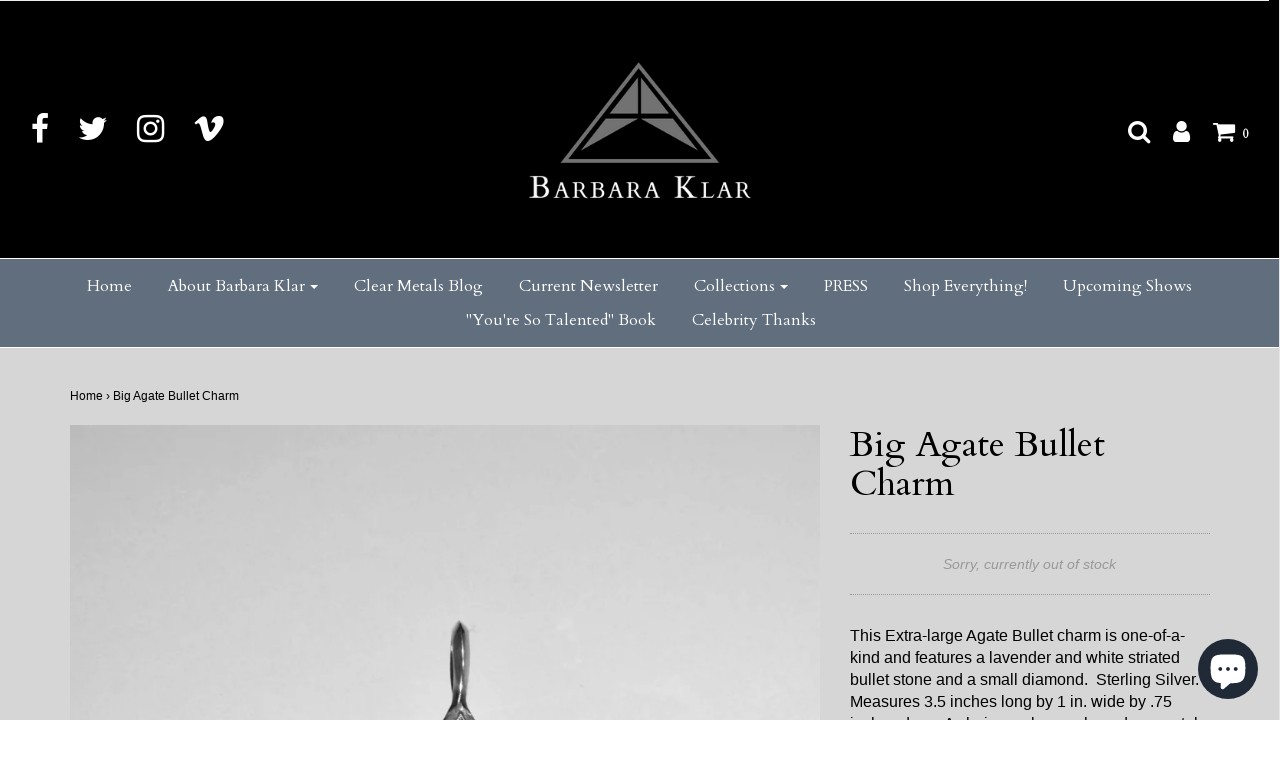

--- FILE ---
content_type: text/html; charset=utf-8
request_url: https://barbaraklar.com/products/big-agate-bullet-charm
body_size: 19411
content:
<!DOCTYPE html>
<!--[if lt IE 7 ]><html class="no-js ie ie6" lang="en"> <![endif]-->
<!--[if IE 7 ]><html class="no-js ie ie7" lang="en"> <![endif]-->
<!--[if IE 8 ]><html class="no-js ie ie8" lang="en"> <![endif]-->
<!--[if (gte IE 9)|!(IE)]><!-->
<html class="no-js" lang="en">
<!--<![endif]-->

<head>

	<meta charset="utf-8">

	<!--[if lt IE 9]>
		<script src="//html5shim.googlecode.com/svn/trunk/html5.js"></script>
	<![endif]-->

	<title>
		Big Agate Bullet Charm &ndash; Barbara Klar
	</title>

	<script type="text/javascript">
		document.documentElement.className = document.documentElement.className.replace('no-js', 'js');
	</script>

	
	<meta name="description" content="This Extra-large Agate Bullet charm is one-of-a-kind and features a lavender and white striated bullet stone and a small diamond.  Sterling Silver. Measures 3.5 inches long by 1 in. wide by .75 inches deep. A chain can be purchased separately upon request. SOLD EMAIL: Barbara@clearmetals.com">
	

	
		<meta name="viewport" content="width=device-width, initial-scale=1, maximum-scale=1, user-scalable=0" />
	

	<meta property="og:site_name" content="Barbara Klar">
<meta property="og:url" content="https://barbaraklar.com/products/big-agate-bullet-charm">
<meta property="og:title" content="Big Agate Bullet Charm">
<meta property="og:type" content="product">
<meta property="og:description" content="This Extra-large Agate Bullet charm is one-of-a-kind and features a lavender and white striated bullet stone and a small diamond.  Sterling Silver. Measures 3.5 inches long by 1 in. wide by .75 inches deep. A chain can be purchased separately upon request. SOLD EMAIL: Barbara@clearmetals.com"><meta property="og:price:amount" content="498.00">
  <meta property="og:price:currency" content="USD"><meta property="og:image" content="http://barbaraklar.com/cdn/shop/products/Big_Agate4_Bullet_Charm_front_1024x1024.jpg?v=1555425100"><meta property="og:image" content="http://barbaraklar.com/cdn/shop/products/Big_Agate_Bullet_Charm_side_copy_1024x1024.jpg?v=1555425103">
<meta property="og:image:secure_url" content="https://barbaraklar.com/cdn/shop/products/Big_Agate4_Bullet_Charm_front_1024x1024.jpg?v=1555425100"><meta property="og:image:secure_url" content="https://barbaraklar.com/cdn/shop/products/Big_Agate_Bullet_Charm_side_copy_1024x1024.jpg?v=1555425103">

<meta name="twitter:site" content="@metalsgrrl">
<meta name="twitter:card" content="summary_large_image">
<meta name="twitter:title" content="Big Agate Bullet Charm">
<meta name="twitter:description" content="This Extra-large Agate Bullet charm is one-of-a-kind and features a lavender and white striated bullet stone and a small diamond.  Sterling Silver. Measures 3.5 inches long by 1 in. wide by .75 inches deep. A chain can be purchased separately upon request. SOLD EMAIL: Barbara@clearmetals.com">

	<link rel="canonical" href="https://barbaraklar.com/products/big-agate-bullet-charm" />

	<!-- CSS -->
	<link href="//barbaraklar.com/cdn/shop/t/5/assets/plugins.css?v=39948654776223803411714409975" rel="stylesheet" type="text/css" media="all" /> <link href="//barbaraklar.com/cdn/shop/t/5/assets/style.scss.css?v=88091025249725762141703094531" rel="stylesheet" type="text/css" media="all" />

	
		<link href="//fonts.googleapis.com/css?family=Cardo" rel="stylesheet" type="text/css" media="all" />

	




	
		<link rel="shortcut icon" href="//barbaraklar.com/cdn/shop/files/Clear-Metals-Barbara-Klar-favicon_32x32.png?v=1613183321" type="image/png">
	

	<link rel="sitemap" type="application/xml" title="Sitemap" href="/sitemap.xml" />

	<script>window.performance && window.performance.mark && window.performance.mark('shopify.content_for_header.start');</script><meta name="google-site-verification" content="nURF7wk_QaY9RBqLK3fINfr3_vPmV1e0hT91WYmFnu4">
<meta id="shopify-digital-wallet" name="shopify-digital-wallet" content="/28032678/digital_wallets/dialog">
<meta name="shopify-checkout-api-token" content="9e647dc8b0e601b3061f19d00458f15c">
<meta id="in-context-paypal-metadata" data-shop-id="28032678" data-venmo-supported="false" data-environment="production" data-locale="en_US" data-paypal-v4="true" data-currency="USD">
<link rel="alternate" type="application/json+oembed" href="https://barbaraklar.com/products/big-agate-bullet-charm.oembed">
<script async="async" src="/checkouts/internal/preloads.js?locale=en-US"></script>
<link rel="preconnect" href="https://shop.app" crossorigin="anonymous">
<script async="async" src="https://shop.app/checkouts/internal/preloads.js?locale=en-US&shop_id=28032678" crossorigin="anonymous"></script>
<script id="apple-pay-shop-capabilities" type="application/json">{"shopId":28032678,"countryCode":"US","currencyCode":"USD","merchantCapabilities":["supports3DS"],"merchantId":"gid:\/\/shopify\/Shop\/28032678","merchantName":"Barbara Klar","requiredBillingContactFields":["postalAddress","email","phone"],"requiredShippingContactFields":["postalAddress","email","phone"],"shippingType":"shipping","supportedNetworks":["visa","masterCard","amex","discover","elo","jcb"],"total":{"type":"pending","label":"Barbara Klar","amount":"1.00"},"shopifyPaymentsEnabled":true,"supportsSubscriptions":true}</script>
<script id="shopify-features" type="application/json">{"accessToken":"9e647dc8b0e601b3061f19d00458f15c","betas":["rich-media-storefront-analytics"],"domain":"barbaraklar.com","predictiveSearch":true,"shopId":28032678,"locale":"en"}</script>
<script>var Shopify = Shopify || {};
Shopify.shop = "barbara-klar.myshopify.com";
Shopify.locale = "en";
Shopify.currency = {"active":"USD","rate":"1.0"};
Shopify.country = "US";
Shopify.theme = {"name":"Envy","id":12184354865,"schema_name":"Envy","schema_version":"17","theme_store_id":411,"role":"main"};
Shopify.theme.handle = "null";
Shopify.theme.style = {"id":null,"handle":null};
Shopify.cdnHost = "barbaraklar.com/cdn";
Shopify.routes = Shopify.routes || {};
Shopify.routes.root = "/";</script>
<script type="module">!function(o){(o.Shopify=o.Shopify||{}).modules=!0}(window);</script>
<script>!function(o){function n(){var o=[];function n(){o.push(Array.prototype.slice.apply(arguments))}return n.q=o,n}var t=o.Shopify=o.Shopify||{};t.loadFeatures=n(),t.autoloadFeatures=n()}(window);</script>
<script>
  window.ShopifyPay = window.ShopifyPay || {};
  window.ShopifyPay.apiHost = "shop.app\/pay";
  window.ShopifyPay.redirectState = null;
</script>
<script id="shop-js-analytics" type="application/json">{"pageType":"product"}</script>
<script defer="defer" async type="module" src="//barbaraklar.com/cdn/shopifycloud/shop-js/modules/v2/client.init-shop-cart-sync_C5BV16lS.en.esm.js"></script>
<script defer="defer" async type="module" src="//barbaraklar.com/cdn/shopifycloud/shop-js/modules/v2/chunk.common_CygWptCX.esm.js"></script>
<script type="module">
  await import("//barbaraklar.com/cdn/shopifycloud/shop-js/modules/v2/client.init-shop-cart-sync_C5BV16lS.en.esm.js");
await import("//barbaraklar.com/cdn/shopifycloud/shop-js/modules/v2/chunk.common_CygWptCX.esm.js");

  window.Shopify.SignInWithShop?.initShopCartSync?.({"fedCMEnabled":true,"windoidEnabled":true});

</script>
<script>
  window.Shopify = window.Shopify || {};
  if (!window.Shopify.featureAssets) window.Shopify.featureAssets = {};
  window.Shopify.featureAssets['shop-js'] = {"shop-cart-sync":["modules/v2/client.shop-cart-sync_ZFArdW7E.en.esm.js","modules/v2/chunk.common_CygWptCX.esm.js"],"init-fed-cm":["modules/v2/client.init-fed-cm_CmiC4vf6.en.esm.js","modules/v2/chunk.common_CygWptCX.esm.js"],"shop-button":["modules/v2/client.shop-button_tlx5R9nI.en.esm.js","modules/v2/chunk.common_CygWptCX.esm.js"],"shop-cash-offers":["modules/v2/client.shop-cash-offers_DOA2yAJr.en.esm.js","modules/v2/chunk.common_CygWptCX.esm.js","modules/v2/chunk.modal_D71HUcav.esm.js"],"init-windoid":["modules/v2/client.init-windoid_sURxWdc1.en.esm.js","modules/v2/chunk.common_CygWptCX.esm.js"],"shop-toast-manager":["modules/v2/client.shop-toast-manager_ClPi3nE9.en.esm.js","modules/v2/chunk.common_CygWptCX.esm.js"],"init-shop-email-lookup-coordinator":["modules/v2/client.init-shop-email-lookup-coordinator_B8hsDcYM.en.esm.js","modules/v2/chunk.common_CygWptCX.esm.js"],"init-shop-cart-sync":["modules/v2/client.init-shop-cart-sync_C5BV16lS.en.esm.js","modules/v2/chunk.common_CygWptCX.esm.js"],"avatar":["modules/v2/client.avatar_BTnouDA3.en.esm.js"],"pay-button":["modules/v2/client.pay-button_FdsNuTd3.en.esm.js","modules/v2/chunk.common_CygWptCX.esm.js"],"init-customer-accounts":["modules/v2/client.init-customer-accounts_DxDtT_ad.en.esm.js","modules/v2/client.shop-login-button_C5VAVYt1.en.esm.js","modules/v2/chunk.common_CygWptCX.esm.js","modules/v2/chunk.modal_D71HUcav.esm.js"],"init-shop-for-new-customer-accounts":["modules/v2/client.init-shop-for-new-customer-accounts_ChsxoAhi.en.esm.js","modules/v2/client.shop-login-button_C5VAVYt1.en.esm.js","modules/v2/chunk.common_CygWptCX.esm.js","modules/v2/chunk.modal_D71HUcav.esm.js"],"shop-login-button":["modules/v2/client.shop-login-button_C5VAVYt1.en.esm.js","modules/v2/chunk.common_CygWptCX.esm.js","modules/v2/chunk.modal_D71HUcav.esm.js"],"init-customer-accounts-sign-up":["modules/v2/client.init-customer-accounts-sign-up_CPSyQ0Tj.en.esm.js","modules/v2/client.shop-login-button_C5VAVYt1.en.esm.js","modules/v2/chunk.common_CygWptCX.esm.js","modules/v2/chunk.modal_D71HUcav.esm.js"],"shop-follow-button":["modules/v2/client.shop-follow-button_Cva4Ekp9.en.esm.js","modules/v2/chunk.common_CygWptCX.esm.js","modules/v2/chunk.modal_D71HUcav.esm.js"],"checkout-modal":["modules/v2/client.checkout-modal_BPM8l0SH.en.esm.js","modules/v2/chunk.common_CygWptCX.esm.js","modules/v2/chunk.modal_D71HUcav.esm.js"],"lead-capture":["modules/v2/client.lead-capture_Bi8yE_yS.en.esm.js","modules/v2/chunk.common_CygWptCX.esm.js","modules/v2/chunk.modal_D71HUcav.esm.js"],"shop-login":["modules/v2/client.shop-login_D6lNrXab.en.esm.js","modules/v2/chunk.common_CygWptCX.esm.js","modules/v2/chunk.modal_D71HUcav.esm.js"],"payment-terms":["modules/v2/client.payment-terms_CZxnsJam.en.esm.js","modules/v2/chunk.common_CygWptCX.esm.js","modules/v2/chunk.modal_D71HUcav.esm.js"]};
</script>
<script>(function() {
  var isLoaded = false;
  function asyncLoad() {
    if (isLoaded) return;
    isLoaded = true;
    var urls = ["https:\/\/cloudsearch-1f874.kxcdn.com\/shopify.js?srp=\/a\/search\u0026filtersEnabled=1\u0026shop=barbara-klar.myshopify.com","https:\/\/chimpstatic.com\/mcjs-connected\/js\/users\/4370e18254f519ca5e46d3efb\/9ca86ac6752cd8e6dc9274373.js?shop=barbara-klar.myshopify.com"];
    for (var i = 0; i < urls.length; i++) {
      var s = document.createElement('script');
      s.type = 'text/javascript';
      s.async = true;
      s.src = urls[i];
      var x = document.getElementsByTagName('script')[0];
      x.parentNode.insertBefore(s, x);
    }
  };
  if(window.attachEvent) {
    window.attachEvent('onload', asyncLoad);
  } else {
    window.addEventListener('load', asyncLoad, false);
  }
})();</script>
<script id="__st">var __st={"a":28032678,"offset":-18000,"reqid":"e990cfe7-e9b0-4541-8316-bcc3c6ee99f0-1768664945","pageurl":"barbaraklar.com\/products\/big-agate-bullet-charm","u":"7a0dd300152d","p":"product","rtyp":"product","rid":1938524373041};</script>
<script>window.ShopifyPaypalV4VisibilityTracking = true;</script>
<script id="captcha-bootstrap">!function(){'use strict';const t='contact',e='account',n='new_comment',o=[[t,t],['blogs',n],['comments',n],[t,'customer']],c=[[e,'customer_login'],[e,'guest_login'],[e,'recover_customer_password'],[e,'create_customer']],r=t=>t.map((([t,e])=>`form[action*='/${t}']:not([data-nocaptcha='true']) input[name='form_type'][value='${e}']`)).join(','),a=t=>()=>t?[...document.querySelectorAll(t)].map((t=>t.form)):[];function s(){const t=[...o],e=r(t);return a(e)}const i='password',u='form_key',d=['recaptcha-v3-token','g-recaptcha-response','h-captcha-response',i],f=()=>{try{return window.sessionStorage}catch{return}},m='__shopify_v',_=t=>t.elements[u];function p(t,e,n=!1){try{const o=window.sessionStorage,c=JSON.parse(o.getItem(e)),{data:r}=function(t){const{data:e,action:n}=t;return t[m]||n?{data:e,action:n}:{data:t,action:n}}(c);for(const[e,n]of Object.entries(r))t.elements[e]&&(t.elements[e].value=n);n&&o.removeItem(e)}catch(o){console.error('form repopulation failed',{error:o})}}const l='form_type',E='cptcha';function T(t){t.dataset[E]=!0}const w=window,h=w.document,L='Shopify',v='ce_forms',y='captcha';let A=!1;((t,e)=>{const n=(g='f06e6c50-85a8-45c8-87d0-21a2b65856fe',I='https://cdn.shopify.com/shopifycloud/storefront-forms-hcaptcha/ce_storefront_forms_captcha_hcaptcha.v1.5.2.iife.js',D={infoText:'Protected by hCaptcha',privacyText:'Privacy',termsText:'Terms'},(t,e,n)=>{const o=w[L][v],c=o.bindForm;if(c)return c(t,g,e,D).then(n);var r;o.q.push([[t,g,e,D],n]),r=I,A||(h.body.append(Object.assign(h.createElement('script'),{id:'captcha-provider',async:!0,src:r})),A=!0)});var g,I,D;w[L]=w[L]||{},w[L][v]=w[L][v]||{},w[L][v].q=[],w[L][y]=w[L][y]||{},w[L][y].protect=function(t,e){n(t,void 0,e),T(t)},Object.freeze(w[L][y]),function(t,e,n,w,h,L){const[v,y,A,g]=function(t,e,n){const i=e?o:[],u=t?c:[],d=[...i,...u],f=r(d),m=r(i),_=r(d.filter((([t,e])=>n.includes(e))));return[a(f),a(m),a(_),s()]}(w,h,L),I=t=>{const e=t.target;return e instanceof HTMLFormElement?e:e&&e.form},D=t=>v().includes(t);t.addEventListener('submit',(t=>{const e=I(t);if(!e)return;const n=D(e)&&!e.dataset.hcaptchaBound&&!e.dataset.recaptchaBound,o=_(e),c=g().includes(e)&&(!o||!o.value);(n||c)&&t.preventDefault(),c&&!n&&(function(t){try{if(!f())return;!function(t){const e=f();if(!e)return;const n=_(t);if(!n)return;const o=n.value;o&&e.removeItem(o)}(t);const e=Array.from(Array(32),(()=>Math.random().toString(36)[2])).join('');!function(t,e){_(t)||t.append(Object.assign(document.createElement('input'),{type:'hidden',name:u})),t.elements[u].value=e}(t,e),function(t,e){const n=f();if(!n)return;const o=[...t.querySelectorAll(`input[type='${i}']`)].map((({name:t})=>t)),c=[...d,...o],r={};for(const[a,s]of new FormData(t).entries())c.includes(a)||(r[a]=s);n.setItem(e,JSON.stringify({[m]:1,action:t.action,data:r}))}(t,e)}catch(e){console.error('failed to persist form',e)}}(e),e.submit())}));const S=(t,e)=>{t&&!t.dataset[E]&&(n(t,e.some((e=>e===t))),T(t))};for(const o of['focusin','change'])t.addEventListener(o,(t=>{const e=I(t);D(e)&&S(e,y())}));const B=e.get('form_key'),M=e.get(l),P=B&&M;t.addEventListener('DOMContentLoaded',(()=>{const t=y();if(P)for(const e of t)e.elements[l].value===M&&p(e,B);[...new Set([...A(),...v().filter((t=>'true'===t.dataset.shopifyCaptcha))])].forEach((e=>S(e,t)))}))}(h,new URLSearchParams(w.location.search),n,t,e,['guest_login'])})(!0,!0)}();</script>
<script integrity="sha256-4kQ18oKyAcykRKYeNunJcIwy7WH5gtpwJnB7kiuLZ1E=" data-source-attribution="shopify.loadfeatures" defer="defer" src="//barbaraklar.com/cdn/shopifycloud/storefront/assets/storefront/load_feature-a0a9edcb.js" crossorigin="anonymous"></script>
<script crossorigin="anonymous" defer="defer" src="//barbaraklar.com/cdn/shopifycloud/storefront/assets/shopify_pay/storefront-65b4c6d7.js?v=20250812"></script>
<script data-source-attribution="shopify.dynamic_checkout.dynamic.init">var Shopify=Shopify||{};Shopify.PaymentButton=Shopify.PaymentButton||{isStorefrontPortableWallets:!0,init:function(){window.Shopify.PaymentButton.init=function(){};var t=document.createElement("script");t.src="https://barbaraklar.com/cdn/shopifycloud/portable-wallets/latest/portable-wallets.en.js",t.type="module",document.head.appendChild(t)}};
</script>
<script data-source-attribution="shopify.dynamic_checkout.buyer_consent">
  function portableWalletsHideBuyerConsent(e){var t=document.getElementById("shopify-buyer-consent"),n=document.getElementById("shopify-subscription-policy-button");t&&n&&(t.classList.add("hidden"),t.setAttribute("aria-hidden","true"),n.removeEventListener("click",e))}function portableWalletsShowBuyerConsent(e){var t=document.getElementById("shopify-buyer-consent"),n=document.getElementById("shopify-subscription-policy-button");t&&n&&(t.classList.remove("hidden"),t.removeAttribute("aria-hidden"),n.addEventListener("click",e))}window.Shopify?.PaymentButton&&(window.Shopify.PaymentButton.hideBuyerConsent=portableWalletsHideBuyerConsent,window.Shopify.PaymentButton.showBuyerConsent=portableWalletsShowBuyerConsent);
</script>
<script data-source-attribution="shopify.dynamic_checkout.cart.bootstrap">document.addEventListener("DOMContentLoaded",(function(){function t(){return document.querySelector("shopify-accelerated-checkout-cart, shopify-accelerated-checkout")}if(t())Shopify.PaymentButton.init();else{new MutationObserver((function(e,n){t()&&(Shopify.PaymentButton.init(),n.disconnect())})).observe(document.body,{childList:!0,subtree:!0})}}));
</script>
<link id="shopify-accelerated-checkout-styles" rel="stylesheet" media="screen" href="https://barbaraklar.com/cdn/shopifycloud/portable-wallets/latest/accelerated-checkout-backwards-compat.css" crossorigin="anonymous">
<style id="shopify-accelerated-checkout-cart">
        #shopify-buyer-consent {
  margin-top: 1em;
  display: inline-block;
  width: 100%;
}

#shopify-buyer-consent.hidden {
  display: none;
}

#shopify-subscription-policy-button {
  background: none;
  border: none;
  padding: 0;
  text-decoration: underline;
  font-size: inherit;
  cursor: pointer;
}

#shopify-subscription-policy-button::before {
  box-shadow: none;
}

      </style>

<script>window.performance && window.performance.mark && window.performance.mark('shopify.content_for_header.end');</script>

	<script type="text/javascript">
	window.lazySizesConfig = window.lazySizesConfig || {};
	window.lazySizesConfig.rias = window.lazySizesConfig.rias || {};

	// configure available widths to replace with the {width} placeholder
	window.lazySizesConfig.rias.widths = [150, 300, 600, 900, 1200, 1500, 1800, 2100];
	</script>

	

	<script src="//barbaraklar.com/cdn/shop/t/5/assets/jquery-1.11.0.min.js?v=74721525869110791951520632615" type="text/javascript"></script>
	<script src="//barbaraklar.com/cdn/shop/t/5/assets/plugins.js?v=71121912855967828941520632616" type="text/javascript"></script>
	<script src="//barbaraklar.com/cdn/shop/t/5/assets/custom.js?v=23830138977577436091520632612" type="text/javascript"></script>
	<script src="//barbaraklar.com/cdn/shop/t/5/assets/sections.js?v=162115843200567022061522881786" type="text/javascript"></script>

<script src="https://cdn.shopify.com/extensions/7bc9bb47-adfa-4267-963e-cadee5096caf/inbox-1252/assets/inbox-chat-loader.js" type="text/javascript" defer="defer"></script>
<link href="https://monorail-edge.shopifysvc.com" rel="dns-prefetch">
<script>(function(){if ("sendBeacon" in navigator && "performance" in window) {try {var session_token_from_headers = performance.getEntriesByType('navigation')[0].serverTiming.find(x => x.name == '_s').description;} catch {var session_token_from_headers = undefined;}var session_cookie_matches = document.cookie.match(/_shopify_s=([^;]*)/);var session_token_from_cookie = session_cookie_matches && session_cookie_matches.length === 2 ? session_cookie_matches[1] : "";var session_token = session_token_from_headers || session_token_from_cookie || "";function handle_abandonment_event(e) {var entries = performance.getEntries().filter(function(entry) {return /monorail-edge.shopifysvc.com/.test(entry.name);});if (!window.abandonment_tracked && entries.length === 0) {window.abandonment_tracked = true;var currentMs = Date.now();var navigation_start = performance.timing.navigationStart;var payload = {shop_id: 28032678,url: window.location.href,navigation_start,duration: currentMs - navigation_start,session_token,page_type: "product"};window.navigator.sendBeacon("https://monorail-edge.shopifysvc.com/v1/produce", JSON.stringify({schema_id: "online_store_buyer_site_abandonment/1.1",payload: payload,metadata: {event_created_at_ms: currentMs,event_sent_at_ms: currentMs}}));}}window.addEventListener('pagehide', handle_abandonment_event);}}());</script>
<script id="web-pixels-manager-setup">(function e(e,d,r,n,o){if(void 0===o&&(o={}),!Boolean(null===(a=null===(i=window.Shopify)||void 0===i?void 0:i.analytics)||void 0===a?void 0:a.replayQueue)){var i,a;window.Shopify=window.Shopify||{};var t=window.Shopify;t.analytics=t.analytics||{};var s=t.analytics;s.replayQueue=[],s.publish=function(e,d,r){return s.replayQueue.push([e,d,r]),!0};try{self.performance.mark("wpm:start")}catch(e){}var l=function(){var e={modern:/Edge?\/(1{2}[4-9]|1[2-9]\d|[2-9]\d{2}|\d{4,})\.\d+(\.\d+|)|Firefox\/(1{2}[4-9]|1[2-9]\d|[2-9]\d{2}|\d{4,})\.\d+(\.\d+|)|Chrom(ium|e)\/(9{2}|\d{3,})\.\d+(\.\d+|)|(Maci|X1{2}).+ Version\/(15\.\d+|(1[6-9]|[2-9]\d|\d{3,})\.\d+)([,.]\d+|)( \(\w+\)|)( Mobile\/\w+|) Safari\/|Chrome.+OPR\/(9{2}|\d{3,})\.\d+\.\d+|(CPU[ +]OS|iPhone[ +]OS|CPU[ +]iPhone|CPU IPhone OS|CPU iPad OS)[ +]+(15[._]\d+|(1[6-9]|[2-9]\d|\d{3,})[._]\d+)([._]\d+|)|Android:?[ /-](13[3-9]|1[4-9]\d|[2-9]\d{2}|\d{4,})(\.\d+|)(\.\d+|)|Android.+Firefox\/(13[5-9]|1[4-9]\d|[2-9]\d{2}|\d{4,})\.\d+(\.\d+|)|Android.+Chrom(ium|e)\/(13[3-9]|1[4-9]\d|[2-9]\d{2}|\d{4,})\.\d+(\.\d+|)|SamsungBrowser\/([2-9]\d|\d{3,})\.\d+/,legacy:/Edge?\/(1[6-9]|[2-9]\d|\d{3,})\.\d+(\.\d+|)|Firefox\/(5[4-9]|[6-9]\d|\d{3,})\.\d+(\.\d+|)|Chrom(ium|e)\/(5[1-9]|[6-9]\d|\d{3,})\.\d+(\.\d+|)([\d.]+$|.*Safari\/(?![\d.]+ Edge\/[\d.]+$))|(Maci|X1{2}).+ Version\/(10\.\d+|(1[1-9]|[2-9]\d|\d{3,})\.\d+)([,.]\d+|)( \(\w+\)|)( Mobile\/\w+|) Safari\/|Chrome.+OPR\/(3[89]|[4-9]\d|\d{3,})\.\d+\.\d+|(CPU[ +]OS|iPhone[ +]OS|CPU[ +]iPhone|CPU IPhone OS|CPU iPad OS)[ +]+(10[._]\d+|(1[1-9]|[2-9]\d|\d{3,})[._]\d+)([._]\d+|)|Android:?[ /-](13[3-9]|1[4-9]\d|[2-9]\d{2}|\d{4,})(\.\d+|)(\.\d+|)|Mobile Safari.+OPR\/([89]\d|\d{3,})\.\d+\.\d+|Android.+Firefox\/(13[5-9]|1[4-9]\d|[2-9]\d{2}|\d{4,})\.\d+(\.\d+|)|Android.+Chrom(ium|e)\/(13[3-9]|1[4-9]\d|[2-9]\d{2}|\d{4,})\.\d+(\.\d+|)|Android.+(UC? ?Browser|UCWEB|U3)[ /]?(15\.([5-9]|\d{2,})|(1[6-9]|[2-9]\d|\d{3,})\.\d+)\.\d+|SamsungBrowser\/(5\.\d+|([6-9]|\d{2,})\.\d+)|Android.+MQ{2}Browser\/(14(\.(9|\d{2,})|)|(1[5-9]|[2-9]\d|\d{3,})(\.\d+|))(\.\d+|)|K[Aa][Ii]OS\/(3\.\d+|([4-9]|\d{2,})\.\d+)(\.\d+|)/},d=e.modern,r=e.legacy,n=navigator.userAgent;return n.match(d)?"modern":n.match(r)?"legacy":"unknown"}(),u="modern"===l?"modern":"legacy",c=(null!=n?n:{modern:"",legacy:""})[u],f=function(e){return[e.baseUrl,"/wpm","/b",e.hashVersion,"modern"===e.buildTarget?"m":"l",".js"].join("")}({baseUrl:d,hashVersion:r,buildTarget:u}),m=function(e){var d=e.version,r=e.bundleTarget,n=e.surface,o=e.pageUrl,i=e.monorailEndpoint;return{emit:function(e){var a=e.status,t=e.errorMsg,s=(new Date).getTime(),l=JSON.stringify({metadata:{event_sent_at_ms:s},events:[{schema_id:"web_pixels_manager_load/3.1",payload:{version:d,bundle_target:r,page_url:o,status:a,surface:n,error_msg:t},metadata:{event_created_at_ms:s}}]});if(!i)return console&&console.warn&&console.warn("[Web Pixels Manager] No Monorail endpoint provided, skipping logging."),!1;try{return self.navigator.sendBeacon.bind(self.navigator)(i,l)}catch(e){}var u=new XMLHttpRequest;try{return u.open("POST",i,!0),u.setRequestHeader("Content-Type","text/plain"),u.send(l),!0}catch(e){return console&&console.warn&&console.warn("[Web Pixels Manager] Got an unhandled error while logging to Monorail."),!1}}}}({version:r,bundleTarget:l,surface:e.surface,pageUrl:self.location.href,monorailEndpoint:e.monorailEndpoint});try{o.browserTarget=l,function(e){var d=e.src,r=e.async,n=void 0===r||r,o=e.onload,i=e.onerror,a=e.sri,t=e.scriptDataAttributes,s=void 0===t?{}:t,l=document.createElement("script"),u=document.querySelector("head"),c=document.querySelector("body");if(l.async=n,l.src=d,a&&(l.integrity=a,l.crossOrigin="anonymous"),s)for(var f in s)if(Object.prototype.hasOwnProperty.call(s,f))try{l.dataset[f]=s[f]}catch(e){}if(o&&l.addEventListener("load",o),i&&l.addEventListener("error",i),u)u.appendChild(l);else{if(!c)throw new Error("Did not find a head or body element to append the script");c.appendChild(l)}}({src:f,async:!0,onload:function(){if(!function(){var e,d;return Boolean(null===(d=null===(e=window.Shopify)||void 0===e?void 0:e.analytics)||void 0===d?void 0:d.initialized)}()){var d=window.webPixelsManager.init(e)||void 0;if(d){var r=window.Shopify.analytics;r.replayQueue.forEach((function(e){var r=e[0],n=e[1],o=e[2];d.publishCustomEvent(r,n,o)})),r.replayQueue=[],r.publish=d.publishCustomEvent,r.visitor=d.visitor,r.initialized=!0}}},onerror:function(){return m.emit({status:"failed",errorMsg:"".concat(f," has failed to load")})},sri:function(e){var d=/^sha384-[A-Za-z0-9+/=]+$/;return"string"==typeof e&&d.test(e)}(c)?c:"",scriptDataAttributes:o}),m.emit({status:"loading"})}catch(e){m.emit({status:"failed",errorMsg:(null==e?void 0:e.message)||"Unknown error"})}}})({shopId: 28032678,storefrontBaseUrl: "https://barbaraklar.com",extensionsBaseUrl: "https://extensions.shopifycdn.com/cdn/shopifycloud/web-pixels-manager",monorailEndpoint: "https://monorail-edge.shopifysvc.com/unstable/produce_batch",surface: "storefront-renderer",enabledBetaFlags: ["2dca8a86"],webPixelsConfigList: [{"id":"181272625","configuration":"{\"config\":\"{\\\"pixel_id\\\":\\\"GT-MR579HV\\\",\\\"target_country\\\":\\\"US\\\",\\\"gtag_events\\\":[{\\\"type\\\":\\\"purchase\\\",\\\"action_label\\\":\\\"MC-CVSSKEPXXT\\\"},{\\\"type\\\":\\\"page_view\\\",\\\"action_label\\\":\\\"MC-CVSSKEPXXT\\\"},{\\\"type\\\":\\\"view_item\\\",\\\"action_label\\\":\\\"MC-CVSSKEPXXT\\\"}],\\\"enable_monitoring_mode\\\":false}\"}","eventPayloadVersion":"v1","runtimeContext":"OPEN","scriptVersion":"b2a88bafab3e21179ed38636efcd8a93","type":"APP","apiClientId":1780363,"privacyPurposes":[],"dataSharingAdjustments":{"protectedCustomerApprovalScopes":["read_customer_address","read_customer_email","read_customer_name","read_customer_personal_data","read_customer_phone"]}},{"id":"22577201","configuration":"{\"tagID\":\"2613012432647\"}","eventPayloadVersion":"v1","runtimeContext":"STRICT","scriptVersion":"18031546ee651571ed29edbe71a3550b","type":"APP","apiClientId":3009811,"privacyPurposes":["ANALYTICS","MARKETING","SALE_OF_DATA"],"dataSharingAdjustments":{"protectedCustomerApprovalScopes":["read_customer_address","read_customer_email","read_customer_name","read_customer_personal_data","read_customer_phone"]}},{"id":"26902577","eventPayloadVersion":"v1","runtimeContext":"LAX","scriptVersion":"1","type":"CUSTOM","privacyPurposes":["MARKETING"],"name":"Meta pixel (migrated)"},{"id":"shopify-app-pixel","configuration":"{}","eventPayloadVersion":"v1","runtimeContext":"STRICT","scriptVersion":"0450","apiClientId":"shopify-pixel","type":"APP","privacyPurposes":["ANALYTICS","MARKETING"]},{"id":"shopify-custom-pixel","eventPayloadVersion":"v1","runtimeContext":"LAX","scriptVersion":"0450","apiClientId":"shopify-pixel","type":"CUSTOM","privacyPurposes":["ANALYTICS","MARKETING"]}],isMerchantRequest: false,initData: {"shop":{"name":"Barbara Klar","paymentSettings":{"currencyCode":"USD"},"myshopifyDomain":"barbara-klar.myshopify.com","countryCode":"US","storefrontUrl":"https:\/\/barbaraklar.com"},"customer":null,"cart":null,"checkout":null,"productVariants":[{"price":{"amount":498.0,"currencyCode":"USD"},"product":{"title":"Big Agate Bullet Charm","vendor":"Barbara Klar","id":"1938524373041","untranslatedTitle":"Big Agate Bullet Charm","url":"\/products\/big-agate-bullet-charm","type":"Charms"},"id":"15188652228657","image":{"src":"\/\/barbaraklar.com\/cdn\/shop\/products\/Big_Agate4_Bullet_Charm_front.jpg?v=1555425100"},"sku":"","title":"Default Title","untranslatedTitle":"Default Title"}],"purchasingCompany":null},},"https://barbaraklar.com/cdn","fcfee988w5aeb613cpc8e4bc33m6693e112",{"modern":"","legacy":""},{"shopId":"28032678","storefrontBaseUrl":"https:\/\/barbaraklar.com","extensionBaseUrl":"https:\/\/extensions.shopifycdn.com\/cdn\/shopifycloud\/web-pixels-manager","surface":"storefront-renderer","enabledBetaFlags":"[\"2dca8a86\"]","isMerchantRequest":"false","hashVersion":"fcfee988w5aeb613cpc8e4bc33m6693e112","publish":"custom","events":"[[\"page_viewed\",{}],[\"product_viewed\",{\"productVariant\":{\"price\":{\"amount\":498.0,\"currencyCode\":\"USD\"},\"product\":{\"title\":\"Big Agate Bullet Charm\",\"vendor\":\"Barbara Klar\",\"id\":\"1938524373041\",\"untranslatedTitle\":\"Big Agate Bullet Charm\",\"url\":\"\/products\/big-agate-bullet-charm\",\"type\":\"Charms\"},\"id\":\"15188652228657\",\"image\":{\"src\":\"\/\/barbaraklar.com\/cdn\/shop\/products\/Big_Agate4_Bullet_Charm_front.jpg?v=1555425100\"},\"sku\":\"\",\"title\":\"Default Title\",\"untranslatedTitle\":\"Default Title\"}}]]"});</script><script>
  window.ShopifyAnalytics = window.ShopifyAnalytics || {};
  window.ShopifyAnalytics.meta = window.ShopifyAnalytics.meta || {};
  window.ShopifyAnalytics.meta.currency = 'USD';
  var meta = {"product":{"id":1938524373041,"gid":"gid:\/\/shopify\/Product\/1938524373041","vendor":"Barbara Klar","type":"Charms","handle":"big-agate-bullet-charm","variants":[{"id":15188652228657,"price":49800,"name":"Big Agate Bullet Charm","public_title":null,"sku":""}],"remote":false},"page":{"pageType":"product","resourceType":"product","resourceId":1938524373041,"requestId":"e990cfe7-e9b0-4541-8316-bcc3c6ee99f0-1768664945"}};
  for (var attr in meta) {
    window.ShopifyAnalytics.meta[attr] = meta[attr];
  }
</script>
<script class="analytics">
  (function () {
    var customDocumentWrite = function(content) {
      var jquery = null;

      if (window.jQuery) {
        jquery = window.jQuery;
      } else if (window.Checkout && window.Checkout.$) {
        jquery = window.Checkout.$;
      }

      if (jquery) {
        jquery('body').append(content);
      }
    };

    var hasLoggedConversion = function(token) {
      if (token) {
        return document.cookie.indexOf('loggedConversion=' + token) !== -1;
      }
      return false;
    }

    var setCookieIfConversion = function(token) {
      if (token) {
        var twoMonthsFromNow = new Date(Date.now());
        twoMonthsFromNow.setMonth(twoMonthsFromNow.getMonth() + 2);

        document.cookie = 'loggedConversion=' + token + '; expires=' + twoMonthsFromNow;
      }
    }

    var trekkie = window.ShopifyAnalytics.lib = window.trekkie = window.trekkie || [];
    if (trekkie.integrations) {
      return;
    }
    trekkie.methods = [
      'identify',
      'page',
      'ready',
      'track',
      'trackForm',
      'trackLink'
    ];
    trekkie.factory = function(method) {
      return function() {
        var args = Array.prototype.slice.call(arguments);
        args.unshift(method);
        trekkie.push(args);
        return trekkie;
      };
    };
    for (var i = 0; i < trekkie.methods.length; i++) {
      var key = trekkie.methods[i];
      trekkie[key] = trekkie.factory(key);
    }
    trekkie.load = function(config) {
      trekkie.config = config || {};
      trekkie.config.initialDocumentCookie = document.cookie;
      var first = document.getElementsByTagName('script')[0];
      var script = document.createElement('script');
      script.type = 'text/javascript';
      script.onerror = function(e) {
        var scriptFallback = document.createElement('script');
        scriptFallback.type = 'text/javascript';
        scriptFallback.onerror = function(error) {
                var Monorail = {
      produce: function produce(monorailDomain, schemaId, payload) {
        var currentMs = new Date().getTime();
        var event = {
          schema_id: schemaId,
          payload: payload,
          metadata: {
            event_created_at_ms: currentMs,
            event_sent_at_ms: currentMs
          }
        };
        return Monorail.sendRequest("https://" + monorailDomain + "/v1/produce", JSON.stringify(event));
      },
      sendRequest: function sendRequest(endpointUrl, payload) {
        // Try the sendBeacon API
        if (window && window.navigator && typeof window.navigator.sendBeacon === 'function' && typeof window.Blob === 'function' && !Monorail.isIos12()) {
          var blobData = new window.Blob([payload], {
            type: 'text/plain'
          });

          if (window.navigator.sendBeacon(endpointUrl, blobData)) {
            return true;
          } // sendBeacon was not successful

        } // XHR beacon

        var xhr = new XMLHttpRequest();

        try {
          xhr.open('POST', endpointUrl);
          xhr.setRequestHeader('Content-Type', 'text/plain');
          xhr.send(payload);
        } catch (e) {
          console.log(e);
        }

        return false;
      },
      isIos12: function isIos12() {
        return window.navigator.userAgent.lastIndexOf('iPhone; CPU iPhone OS 12_') !== -1 || window.navigator.userAgent.lastIndexOf('iPad; CPU OS 12_') !== -1;
      }
    };
    Monorail.produce('monorail-edge.shopifysvc.com',
      'trekkie_storefront_load_errors/1.1',
      {shop_id: 28032678,
      theme_id: 12184354865,
      app_name: "storefront",
      context_url: window.location.href,
      source_url: "//barbaraklar.com/cdn/s/trekkie.storefront.cd680fe47e6c39ca5d5df5f0a32d569bc48c0f27.min.js"});

        };
        scriptFallback.async = true;
        scriptFallback.src = '//barbaraklar.com/cdn/s/trekkie.storefront.cd680fe47e6c39ca5d5df5f0a32d569bc48c0f27.min.js';
        first.parentNode.insertBefore(scriptFallback, first);
      };
      script.async = true;
      script.src = '//barbaraklar.com/cdn/s/trekkie.storefront.cd680fe47e6c39ca5d5df5f0a32d569bc48c0f27.min.js';
      first.parentNode.insertBefore(script, first);
    };
    trekkie.load(
      {"Trekkie":{"appName":"storefront","development":false,"defaultAttributes":{"shopId":28032678,"isMerchantRequest":null,"themeId":12184354865,"themeCityHash":"5183834557264886452","contentLanguage":"en","currency":"USD","eventMetadataId":"65aed6ca-3dbf-4b40-b855-7873414bfdbd"},"isServerSideCookieWritingEnabled":true,"monorailRegion":"shop_domain","enabledBetaFlags":["65f19447"]},"Session Attribution":{},"S2S":{"facebookCapiEnabled":false,"source":"trekkie-storefront-renderer","apiClientId":580111}}
    );

    var loaded = false;
    trekkie.ready(function() {
      if (loaded) return;
      loaded = true;

      window.ShopifyAnalytics.lib = window.trekkie;

      var originalDocumentWrite = document.write;
      document.write = customDocumentWrite;
      try { window.ShopifyAnalytics.merchantGoogleAnalytics.call(this); } catch(error) {};
      document.write = originalDocumentWrite;

      window.ShopifyAnalytics.lib.page(null,{"pageType":"product","resourceType":"product","resourceId":1938524373041,"requestId":"e990cfe7-e9b0-4541-8316-bcc3c6ee99f0-1768664945","shopifyEmitted":true});

      var match = window.location.pathname.match(/checkouts\/(.+)\/(thank_you|post_purchase)/)
      var token = match? match[1]: undefined;
      if (!hasLoggedConversion(token)) {
        setCookieIfConversion(token);
        window.ShopifyAnalytics.lib.track("Viewed Product",{"currency":"USD","variantId":15188652228657,"productId":1938524373041,"productGid":"gid:\/\/shopify\/Product\/1938524373041","name":"Big Agate Bullet Charm","price":"498.00","sku":"","brand":"Barbara Klar","variant":null,"category":"Charms","nonInteraction":true,"remote":false},undefined,undefined,{"shopifyEmitted":true});
      window.ShopifyAnalytics.lib.track("monorail:\/\/trekkie_storefront_viewed_product\/1.1",{"currency":"USD","variantId":15188652228657,"productId":1938524373041,"productGid":"gid:\/\/shopify\/Product\/1938524373041","name":"Big Agate Bullet Charm","price":"498.00","sku":"","brand":"Barbara Klar","variant":null,"category":"Charms","nonInteraction":true,"remote":false,"referer":"https:\/\/barbaraklar.com\/products\/big-agate-bullet-charm"});
      }
    });


        var eventsListenerScript = document.createElement('script');
        eventsListenerScript.async = true;
        eventsListenerScript.src = "//barbaraklar.com/cdn/shopifycloud/storefront/assets/shop_events_listener-3da45d37.js";
        document.getElementsByTagName('head')[0].appendChild(eventsListenerScript);

})();</script>
<script
  defer
  src="https://barbaraklar.com/cdn/shopifycloud/perf-kit/shopify-perf-kit-3.0.4.min.js"
  data-application="storefront-renderer"
  data-shop-id="28032678"
  data-render-region="gcp-us-central1"
  data-page-type="product"
  data-theme-instance-id="12184354865"
  data-theme-name="Envy"
  data-theme-version="17"
  data-monorail-region="shop_domain"
  data-resource-timing-sampling-rate="10"
  data-shs="true"
  data-shs-beacon="true"
  data-shs-export-with-fetch="true"
  data-shs-logs-sample-rate="1"
  data-shs-beacon-endpoint="https://barbaraklar.com/api/collect"
></script>
</head>

<body id="big-agate-bullet-charm" class="template-product flexbox-wrapper">

    
	<div id="cartSlideoutWrapper" class="envy-shopping-right slideout-panel-hidden">

		<a href="#sidr" class="slide-menu sidr-close-icon cart-menu-close"><i class="fa fa-times" aria-hidden="true"></i></a>

		<div>
			<h4><span class="cart-item-count item-count">0</span></h4>
			<span class="cart-item-count-text">items in your cart</span>	
		</div>
		
		<div>
			<h4><span class="cart-item-price" id="cart-price"><span class="money">$0.00</span></span></h4>
			<span class="cart-item-price-text">total cart value</span>
		</div>
		
		<div class="slide-checkout-buttons">
			<a href="/cart" class="btn btn-success">Your Cart</a><br />
			<a href="#sidr" class="btn btn-default cart-menu-close">Continue Shopping</a><br />
		</div>
	
</div>
    

	<div id="main-body">

		<div id="slideout-overlay"></div>

		<div id="shopify-section-announcement-bar" class="shopify-section">

  




</div>
		<div id="shopify-section-header" class="shopify-section"><style>
  .site-header__logo-image img {
	  max-width: 230px!important;
	  margin: 0 auto;
  }

  #main-navigation-wrapper{
    padding: 10px 0;
  }

  
      #site-title{
        padding: 20px;
      }

    

</style>







<div data-section-id="header" data-section-type="header-section">

<nav id="menu" class="mobile-menu--wrapper slideout-panel-hidden">

  

<script type="application/json" id="mobile-menu-data">
{
    
        
        "home": {
            "level": 0,
            "url": "/",
            "title": "Home",
            "links": [
                
            ]
        }
        
    
        ,
        "about-barbara-klar": {
            "level": 0,
            "url": "/pages/about-barbara-klar",
            "title": "About Barbara Klar",
            "links": [
                
                    "about-barbara-klar--testimonials",
                
                    "about-barbara-klar--celebrity-thanks",
                
                    "about-barbara-klar--studio-gallery"
                
            ]
        }
        
        , "about-barbara-klar--testimonials": {
            "level": 1,
            "url": "/pages/testimonials-1",
            "title": "Testimonials",
            "links": [
                
            ]
        }
        
        
        , "about-barbara-klar--celebrity-thanks": {
            "level": 1,
            "url": "/pages/celebrity-thanks",
            "title": "Celebrity Thanks",
            "links": [
                
            ]
        }
        
        
        , "about-barbara-klar--studio-gallery": {
            "level": 1,
            "url": "/pages/studio-gallery",
            "title": "Studio Gallery",
            "links": [
                
            ]
        }
        
        
    
        ,
        "clear-metals-blog": {
            "level": 0,
            "url": "https://draft.blogger.com/u/1/blog/post/edit/63752155547785207/3471113277699536548",
            "title": "Clear Metals Blog",
            "links": [
                
            ]
        }
        
    
        ,
        "current-newsletter": {
            "level": 0,
            "url": "https://mailchi.mp/clearmetals/alittlediversion25-14191502",
            "title": "Current Newsletter",
            "links": [
                
            ]
        }
        
    
        ,
        "collections": {
            "level": 0,
            "url": "/collections/guggenheim-moonunitcollection/Moon-Unit-Zappo+Guggenheim-Building+Silver-necklace+Space-age+earrings+bracelet",
            "title": "Collections",
            "links": [
                
                    "collections--bracelets",
                
                    "collections--charmed-necklaces",
                
                    "collections--charms",
                
                    "collections--commissions",
                
                    "collections--commitment-bands",
                
                    "collections--earrings",
                
                    "collections--egyptian-collection",
                
                    "collections--fobs-and-chains",
                
                    "collections--fordite",
                
                    "collections--gift-items",
                
                    "collections--guggenheim-moon-unit-collection",
                
                    "collections--hot-off-the-bench-recently-added",
                
                    "collections--lockets",
                
                    "collections--necklaces",
                
                    "collections--objets-dart",
                
                    "collections--one-of-a-kind",
                
                    "collections--pins",
                
                    "collections--pirate-collection",
                
                    "collections--statement-rings",
                
                    "collections--symbolic-jewelry"
                
            ]
        }
        
        , "collections--bracelets": {
            "level": 1,
            "url": "/collections/bracelets",
            "title": "Bracelets",
            "links": [
                
            ]
        }
        
        
        , "collections--charmed-necklaces": {
            "level": 1,
            "url": "/collections/charmed-necklaces",
            "title": "Charmed Necklaces",
            "links": [
                
            ]
        }
        
        
        , "collections--charms": {
            "level": 1,
            "url": "/collections/charms",
            "title": "Charms",
            "links": [
                
            ]
        }
        
        
        , "collections--commissions": {
            "level": 1,
            "url": "/collections/commissions/jewelry+one-of-a-kind+special-order+commissions",
            "title": "Commissions",
            "links": [
                
            ]
        }
        
        
        , "collections--commitment-bands": {
            "level": 1,
            "url": "/collections/commitment-bands",
            "title": "Commitment Bands",
            "links": [
                
            ]
        }
        
        
        , "collections--earrings": {
            "level": 1,
            "url": "/collections/earrings",
            "title": "Earrings",
            "links": [
                
            ]
        }
        
        
        , "collections--egyptian-collection": {
            "level": 1,
            "url": "/collections/egyption-collection",
            "title": "Egyptian Collection",
            "links": [
                
            ]
        }
        
        
        , "collections--fobs-and-chains": {
            "level": 1,
            "url": "/collections/fobs-and-chains",
            "title": "Fobs and Chains",
            "links": [
                
            ]
        }
        
        
        , "collections--fordite": {
            "level": 1,
            "url": "/collections/fordite",
            "title": "Fordite",
            "links": [
                
            ]
        }
        
        
        , "collections--gift-items": {
            "level": 1,
            "url": "/collections/gift-items",
            "title": "Gift Items",
            "links": [
                
            ]
        }
        
        
        , "collections--guggenheim-moon-unit-collection": {
            "level": 1,
            "url": "/collections/guggenheim-moonunitcollection/sterling-silver",
            "title": "Guggenheim Moon Unit Collection",
            "links": [
                
            ]
        }
        
        
        , "collections--hot-off-the-bench-recently-added": {
            "level": 1,
            "url": "/collections/hot-off-the-bench-recently-add/hot-off-the-bench+all-products+featured+new-jewelry+hand-made-jewelry+newly-added+hot-off-the-bench+products-A-Z",
            "title": "Hot off the Bench (recently added)",
            "links": [
                
            ]
        }
        
        
        , "collections--lockets": {
            "level": 1,
            "url": "/collections/lockets",
            "title": "Lockets",
            "links": [
                
            ]
        }
        
        
        , "collections--necklaces": {
            "level": 1,
            "url": "/collections/necklaces",
            "title": "Necklaces",
            "links": [
                
            ]
        }
        
        
        , "collections--objets-dart": {
            "level": 1,
            "url": "/collections/objets-dart/one-of-a-kind+tabletop-jewelry+art-to-wear",
            "title": "Objets d&#39;Art",
            "links": [
                
            ]
        }
        
        
        , "collections--one-of-a-kind": {
            "level": 1,
            "url": "/collections/one-of-a-kind",
            "title": "One-Of-A-Kind",
            "links": [
                
            ]
        }
        
        
        , "collections--pins": {
            "level": 1,
            "url": "https://barbaraklar.com/collections/pins",
            "title": "Pins",
            "links": [
                
            ]
        }
        
        
        , "collections--pirate-collection": {
            "level": 1,
            "url": "/collections/pirate-collection",
            "title": "Pirate Collection",
            "links": [
                
            ]
        }
        
        
        , "collections--statement-rings": {
            "level": 1,
            "url": "/collections/statement-rings-1/large-rings+big-ring+rings",
            "title": "Statement Rings",
            "links": [
                
            ]
        }
        
        
        , "collections--symbolic-jewelry": {
            "level": 1,
            "url": "/collections/symbolic-jewelry/all-products+symbolic-jewelry+featured+products-A-Z+peace-signs+crosses+Stars-of-David+Arrowheads+symbolic+symbolic-jewelry",
            "title": "Symbolic Jewelry",
            "links": [
                
            ]
        }
        
        
    
        ,
        "press": {
            "level": 0,
            "url": "https://barbaraklar.com/pages/press",
            "title": "PRESS",
            "links": [
                
            ]
        }
        
    
        ,
        "shop-everything": {
            "level": 0,
            "url": "/collections/all",
            "title": "Shop Everything!",
            "links": [
                
            ]
        }
        
    
        ,
        "upcoming-shows": {
            "level": 0,
            "url": "https://barbaraklar.com/pages/upcoming-shows",
            "title": "Upcoming Shows",
            "links": [
                
            ]
        }
        
    
        ,
        "youre-so-talented-book": {
            "level": 0,
            "url": "https://barbaraklar.com/products/youre-so-talented-paperback",
            "title": "&quot;You&#39;re So Talented&quot; Book",
            "links": [
                
            ]
        }
        
    
        ,
        "celebrity-thanks": {
            "level": 0,
            "url": "/pages/celebrity-thanks",
            "title": "Celebrity Thanks",
            "links": [
                
            ]
        }
        
    
}
</script>

<ul class="mobile-menu mobile-menu-main" id="mobile-menu--main-menu">
  <a href="#sidr" class="slide-menu sidr-close-icon mobile-menu-close"><i class="fa fa-times" aria-hidden="true"></i></a>


  <li class="mobile-search">
    <form id="search" action="/search">
    <div id="search-wrapper">
      <input id="search_text" name="q" type="text" size="20" onblur="if(this.value=='')this.value=this.defaultValue;" onfocus="if(this.value==this.defaultValue)this.value='';" value="Search"/>
    </div>
    </form>
  </li>


  
    <li>
      <a href="/">Home</a>
      
    </li>
  
    <li>
      <a href="/pages/about-barbara-klar">About Barbara Klar</a>
      
        <a href="#" class="mobile-menu-sub mobile-menu-right mobile-menu-link" data-link="about-barbara-klar">
          <i class="fa fa-chevron-right" aria-hidden="true"></i>
        </a>
      
    </li>
  
    <li>
      <a href="https://draft.blogger.com/u/1/blog/post/edit/63752155547785207/3471113277699536548">Clear Metals Blog</a>
      
    </li>
  
    <li>
      <a href="https://mailchi.mp/clearmetals/alittlediversion25-14191502">Current Newsletter</a>
      
    </li>
  
    <li>
      <a href="/collections/guggenheim-moonunitcollection/Moon-Unit-Zappo+Guggenheim-Building+Silver-necklace+Space-age+earrings+bracelet">Collections</a>
      
        <a href="#" class="mobile-menu-sub mobile-menu-right mobile-menu-link" data-link="collections">
          <i class="fa fa-chevron-right" aria-hidden="true"></i>
        </a>
      
    </li>
  
    <li>
      <a href="https://barbaraklar.com/pages/press">PRESS</a>
      
    </li>
  
    <li>
      <a href="/collections/all">Shop Everything!</a>
      
    </li>
  
    <li>
      <a href="https://barbaraklar.com/pages/upcoming-shows">Upcoming Shows</a>
      
    </li>
  
    <li>
      <a href="https://barbaraklar.com/products/youre-so-talented-paperback">&quot;You&#39;re So Talented&quot; Book</a>
      
    </li>
  
    <li>
      <a href="/pages/celebrity-thanks">Celebrity Thanks</a>
      
    </li>
  

  
    
      <li class="mobile-customer-link"><a href="/account/login" id="customer_login_link">Log in</a></li>
      
        <li class="mobile-customer-link"><a href="/account/register" id="customer_register_link">Create Account</a></li>
      
    
  

  
</ul>

<ul class="mobile-menu mobile-menu-child mobile-menu-hidden" id="mobile-menu">
    <a href="#sidr" class="slide-menu sidr-close-icon mobile-menu-close"><i class="fa fa-times" aria-hidden="true"></i></a>
    <li aria-haspopup="true">
        <a href="#" class="mobile-menu-back mobile-menu-link">
            <i class="fa fa-chevron-left" aria-hidden="true"></i>
            <div class="mobile-menu-title"></div>
        </a>
    </li>
</ul>

<ul class="mobile-menu mobile-menu-grandchild mobile-menu-hidden" id="mobile-submenu">
    <a href="#sidr" class="slide-menu sidr-close-icon mobile-menu-close"><i class="fa fa-times" aria-hidden="true"></i></a>
    <li aria-haspopup="true">
        <a href="#" class="mobile-menu-back mobile-menu-link">
            <i class="fa fa-chevron-left" aria-hidden="true"></i>
            <div class="mobile-menu-title"></div>
        </a>
    </li>
</ul>


	
</nav>



<div class="container visible-xs mobile-social-icons">
  <div class="row">

    <div class="mobile-social-icons-list">
      

<ul id="sm-icons" class="clearfix">

	
		<li id="sm-facebook"><a href="https://www.facebook.com/clearmetals/"><i class="fa fa-facebook fa-2x"></i></a></li>
	

	
		<li id="sm-twitter"><a href="https://twitter.com/metalsgrrl"><i class="fa fa-twitter fa-2x"></i></a></li>
	

	
		<li id="sm-instagram"><a href="https://www.instagram.com/barbaraklar/"><i class="fa fa-instagram fa-2x"></i></a></li>
	

	

	
		<li id="sm-vimeo"><a href="https://vimeo.com/user43622874"><i class="fa fa-vimeo fa-2x"></i></a></li>
	

	

	

	

	

	

	

	

</ul>



    </div>

  </div>
</div>


<div class="container visible-xs mobile-header-wrap">
	<div class="row mobile-header--wrapper">
		<div class="col-xs-2 mobile-header-wrap--icons">
			<a href="#menu" class="slide-menu slide-menu-mobile">
				<i id="iconAnim" class="fa fa-bars fa-2x"></i>
			</a>
		</div>

		<div class="col-xs-8 mobile-header-wrap--icons">
			<div class="site-header__logo h1" id="site-title" itemscope itemtype="http://schema.org/Organization">
				
	
		<a href="/" itemprop="url" class="site-header__logo-image">
			
			






<noscript>
    <img
        class=""
        src="//barbaraklar.com/cdn/shop/files/Clear-Metals-Barbara-Klar-logo-gray-white-header-2_1000x1000.png?v=1613169935"
        data-sizes="auto"
        
        itemprop="logo"
    />
</noscript>

<img
    class="lazyload "
    src="//barbaraklar.com/cdn/shop/files/Clear-Metals-Barbara-Klar-logo-gray-white-header-2_150x.png?v=1613169935"
    data-src="//barbaraklar.com/cdn/shop/files/Clear-Metals-Barbara-Klar-logo-gray-white-header-2_{width}x.png?v=1613169935"
    data-sizes="auto"
    data-aspectratio="1.2941176470588236"
    
    itemprop="logo"
/>

		</a>
	

			</div>
		</div>

		<div class="col-xs-2 mobile-header-wrap--icons mobile-header-right">
			<a href="/cart" class="slide-menu slide-menu-cart">
				<i class="fa fa-shopping-cart fa-2x"></i>
			</a>
		</div>
	</div>
</div>

<header id="site-header" class="clearfix custom-font hidden-xs">
  
    


<div id="top-search-wrapper" class="col-sm-12 col-md-12 col-lg-12">
		<div class="top-search">
			<form id="search-page-form" action="/search">
				<div id="search-wrapper">
					<input type="hidden" name="type" value="article,product,page," />
					<input id="search_text" name="q" type="text" size="20" placeholder="Search..."/>
					<div class="search_bar--controls">
						<input id="search_submit" type="submit" border="0" value="&#xf002;" />
						<a href="#" class="search-show" title="Search">
							<i class="fa fa-times fa-2x"></i>
						</a>
					</div>
				</div>
			</form>
		</div>
</div>
  

  <div class="container-fluid">
    <div class="row row--table--desktop">

      

              <div class="logo-placement-within-wrapper">

                <div class="col-md-4 col-sm-12 logo-placement-within-wrapper--indiv">
                  <nav class="navbar" role="navigation" aria-label="Secondary">
                    
                      
                        <div class="header-social-links header-social-links--left">
                          

<ul id="sm-icons" class="clearfix">

	
		<li id="sm-facebook"><a href="https://www.facebook.com/clearmetals/"><i class="fa fa-facebook fa-2x"></i></a></li>
	

	
		<li id="sm-twitter"><a href="https://twitter.com/metalsgrrl"><i class="fa fa-twitter fa-2x"></i></a></li>
	

	
		<li id="sm-instagram"><a href="https://www.instagram.com/barbaraklar/"><i class="fa fa-instagram fa-2x"></i></a></li>
	

	

	
		<li id="sm-vimeo"><a href="https://vimeo.com/user43622874"><i class="fa fa-vimeo fa-2x"></i></a></li>
	

	

	

	

	

	

	

	

</ul>



                        </div>
                      
                    
                  </nav>
                </div>

                <div class="col-md-4 col-sm-12 logo-placement-within-wrapper--indiv">
              		  <div class="site-header__logo h1" id="site-title" itemscope itemtype="http://schema.org/Organization">
              		      
	
		<a href="/" itemprop="url" class="site-header__logo-image">
			
			






<noscript>
    <img
        class=""
        src="//barbaraklar.com/cdn/shop/files/Clear-Metals-Barbara-Klar-logo-gray-white-header-2_1000x1000.png?v=1613169935"
        data-sizes="auto"
        
        itemprop="logo"
    />
</noscript>

<img
    class="lazyload "
    src="//barbaraklar.com/cdn/shop/files/Clear-Metals-Barbara-Klar-logo-gray-white-header-2_150x.png?v=1613169935"
    data-src="//barbaraklar.com/cdn/shop/files/Clear-Metals-Barbara-Klar-logo-gray-white-header-2_{width}x.png?v=1613169935"
    data-sizes="auto"
    data-aspectratio="1.2941176470588236"
    
    itemprop="logo"
/>

		</a>
	

              		  </div>
              	</div>

                <div class="col-md-4 col-sm-12 logo-placement-within-wrapper--indiv">
                  <div id="cart-brief">
                    
                    <ul class="cart-link">
                      
                      
                          <li>
                              <a href="#" class="search-show " title="Search">
                                  <i class="fa fa-search fa-2x"></i>
                              </a>
                          </li>
                      
                      
                          
                              <li>
                                  <a href="/account/login" title="Log in">
                                      <i class="fa fa-user fa-2x"></i>
                                  </a>
                              </li>
                          
                      
                      <li>
                          <a href="/cart" class="custom-font slide-menu slide-menu-cart" title="Your Cart">
                              <i class="fa fa-shopping-cart fa-2x"></i>
                              <span class="cart-item-count-header">0</span>
                          </a>
                      </li>
                  </ul>
              	</div>
              </div>
            </div>

            

  		</div>

  	</div>
  </div>

	</header>

	<div class="container-fluid" id="page-layout">

    

    	

      
    		
        <div class="row hidden-xs">
          <div class="main-navigation-wrapper-main">
            <div id="main-navigation-wrapper" class="custom-font">
              <ul class="nav nav-pills">


  

    <li >
      <a href="/">Home</a>
    </li>

  



  
    <li class="dropdown" aria-haspopup="true">
      <a class="dropdown-envy-toggle" data-delay="200" href="/pages/about-barbara-klar">
        <span class="nav-label">About Barbara Klar</span><span class="caret" aria-hidden="true"></span>
      </a>

      <ul class="dropdown-menu">
        
        
            <li>
              <a href="/pages/testimonials-1">Testimonials</a>
            </li>
          
        
        
            <li>
              <a href="/pages/celebrity-thanks">Celebrity Thanks</a>
            </li>
          
        
        
            <li>
              <a href="/pages/studio-gallery">Studio Gallery</a>
            </li>
          
        
      </ul>
    </li>

  



  

    <li >
      <a href="https://draft.blogger.com/u/1/blog/post/edit/63752155547785207/3471113277699536548">Clear Metals Blog</a>
    </li>

  



  

    <li >
      <a href="https://mailchi.mp/clearmetals/alittlediversion25-14191502">Current Newsletter</a>
    </li>

  



  
    <li class="dropdown" aria-haspopup="true">
      <a class="dropdown-envy-toggle" data-delay="200" href="/collections/guggenheim-moonunitcollection/Moon-Unit-Zappo+Guggenheim-Building+Silver-necklace+Space-age+earrings+bracelet">
        <span class="nav-label">Collections</span><span class="caret" aria-hidden="true"></span>
      </a>

      <ul class="dropdown-menu">
        
        
            <li>
              <a href="/collections/bracelets">Bracelets</a>
            </li>
          
        
        
            <li>
              <a href="/collections/charmed-necklaces">Charmed Necklaces</a>
            </li>
          
        
        
            <li>
              <a href="/collections/charms">Charms</a>
            </li>
          
        
        
            <li>
              <a href="/collections/commissions/jewelry+one-of-a-kind+special-order+commissions">Commissions</a>
            </li>
          
        
        
            <li>
              <a href="/collections/commitment-bands">Commitment Bands</a>
            </li>
          
        
        
            <li>
              <a href="/collections/earrings">Earrings</a>
            </li>
          
        
        
            <li>
              <a href="/collections/egyption-collection">Egyptian Collection</a>
            </li>
          
        
        
            <li>
              <a href="/collections/fobs-and-chains">Fobs and Chains</a>
            </li>
          
        
        
            <li>
              <a href="/collections/fordite">Fordite</a>
            </li>
          
        
        
            <li>
              <a href="/collections/gift-items">Gift Items</a>
            </li>
          
        
        
            <li>
              <a href="/collections/guggenheim-moonunitcollection/sterling-silver">Guggenheim Moon Unit Collection</a>
            </li>
          
        
        
            <li>
              <a href="/collections/hot-off-the-bench-recently-add/hot-off-the-bench+all-products+featured+new-jewelry+hand-made-jewelry+newly-added+hot-off-the-bench+products-A-Z">Hot off the Bench (recently added)</a>
            </li>
          
        
        
            <li>
              <a href="/collections/lockets">Lockets</a>
            </li>
          
        
        
            <li>
              <a href="/collections/necklaces">Necklaces</a>
            </li>
          
        
        
            <li>
              <a href="/collections/objets-dart/one-of-a-kind+tabletop-jewelry+art-to-wear">Objets d&#39;Art</a>
            </li>
          
        
        
            <li>
              <a href="/collections/one-of-a-kind">One-Of-A-Kind</a>
            </li>
          
        
        
            <li>
              <a href="https://barbaraklar.com/collections/pins">Pins</a>
            </li>
          
        
        
            <li>
              <a href="/collections/pirate-collection">Pirate Collection</a>
            </li>
          
        
        
            <li>
              <a href="/collections/statement-rings-1/large-rings+big-ring+rings">Statement Rings</a>
            </li>
          
        
        
            <li>
              <a href="/collections/symbolic-jewelry/all-products+symbolic-jewelry+featured+products-A-Z+peace-signs+crosses+Stars-of-David+Arrowheads+symbolic+symbolic-jewelry">Symbolic Jewelry</a>
            </li>
          
        
      </ul>
    </li>

  



  

    <li >
      <a href="https://barbaraklar.com/pages/press">PRESS</a>
    </li>

  



  

    <li >
      <a href="/collections/all">Shop Everything!</a>
    </li>

  



  

    <li >
      <a href="https://barbaraklar.com/pages/upcoming-shows">Upcoming Shows</a>
    </li>

  



  

    <li >
      <a href="https://barbaraklar.com/products/youre-so-talented-paperback">"You're So Talented" Book</a>
    </li>

  



  

    <li >
      <a href="/pages/celebrity-thanks">Celebrity Thanks</a>
    </li>

  



            </div>
          </div>
        </div>
    		
    

  </div>


</div>
    <div id="shopify-section-text-adverts" class="shopify-section section--text-adverts-wrapper">


</div>

		<div id="main" role="main">

			
				<div class="container">
			

			<!-- /templates/product.liquid -->


<div id="shopify-section-product-template" class="shopify-section"><meta itemprop="name" content="Big Agate Bullet Charm">
<meta itemprop="url" content="https://barbaraklar.com/products/big-agate-bullet-charm?variant=15188652228657">
<meta itemprop="brand" content="Barbara Klar">
<meta itemprop="image" content="//barbaraklar.com/cdn/shop/products/Big_Agate4_Bullet_Charm_front_600x600.jpg?v=1555425100">
<meta itemprop="description" content="This Extra-large Agate Bullet charm is one-of-a-kind and features a lavender and white striated bullet stone and a small diamond.  Sterling Silver. Measures 3.5 inches long by 1 in. wide by .75 inches deep. A chain can be purchased separately upon request. SOLD
EMAIL: Barbara@clearmetals.com">





<div class="row">
	<div class="col-md-12">

		<nav class="breadcrumb" role="navigation" aria-label="breadcrumbs">
		  <a href="/" title="Back to the frontpage">Home</a>

		    
		    <span aria-hidden="true">&rsaquo;</span>
		    <span>Big Agate Bullet Charm</span>

		</nav>

	</div>
</div>

<div class="row" id="product-box" data-section-id="product-template">

  

	<div class="col-md-8 product-images">

	<div class="sale-badge product-price__sale-label-product-template hide">Sale</div>
        <input type="hidden" id="thumbnail_changes_variant" value="false" />

		<!-- The first image pulled from the product is a large image (480x480), subsequent images are "compact" which is 160x160 -->
		<div id="product_images">
			
				
					
					<div class="featured-image-div" >
						
						






<noscript>
    <img
        class="product-main-image"
        src="//barbaraklar.com/cdn/shop/products/Big_Agate4_Bullet_Charm_front_1000x1000.jpg?v=1555425100"
        data-sizes="auto"
        
            alt="Big Agate Bullet Charm"
        
        
							id="FeaturedImage-product-template"
							data-zoom-img="//barbaraklar.com/cdn/shop/products/Big_Agate4_Bullet_Charm_front.jpg?v=1555425100"
							style="max-width: 3000px"
						
    />
</noscript>

<img
    class="lazyload product-main-image"
    src="//barbaraklar.com/cdn/shop/products/Big_Agate4_Bullet_Charm_front_150x.jpg?v=1555425100"
    data-src="//barbaraklar.com/cdn/shop/products/Big_Agate4_Bullet_Charm_front_{width}x.jpg?v=1555425100"
    data-sizes="auto"
    data-aspectratio="0.6672597864768683"
    
        alt="Big Agate Bullet Charm"
    
    
							id="FeaturedImage-product-template"
							data-zoom-img="//barbaraklar.com/cdn/shop/products/Big_Agate4_Bullet_Charm_front.jpg?v=1555425100"
							style="max-width: 3000px"
						
/>

					</div>
				
			
				
			

      
  			
  			<div class="row">
  				<ul id="product-thumbnails" class="product-thumbnails-wrapper">
  				
  					<li class="col-md-3 col-sm-3 alpha clearcolumn">
  						<a href="//barbaraklar.com/cdn/shop/products/Big_Agate4_Bullet_Charm_front_2000x2000.jpg?v=1555425100" title="Big Agate Bullet Charm" class="image-swap"
  									>
  								
  								






<noscript>
    <img
        class=""
        src="//barbaraklar.com/cdn/shop/products/Big_Agate4_Bullet_Charm_front_1000x1000.jpg?v=1555425100"
        data-sizes="auto"
        
            alt="Big Agate Bullet Charm"
        
        
  									data-zoom-img="//barbaraklar.com/cdn/shop/products/Big_Agate4_Bullet_Charm_front_2000x2000.jpg?v=1555425100"
                    style="max-width: 3000px"
  								
    />
</noscript>

<img
    class="lazyload "
    src="//barbaraklar.com/cdn/shop/products/Big_Agate4_Bullet_Charm_front_150x.jpg?v=1555425100"
    data-src="//barbaraklar.com/cdn/shop/products/Big_Agate4_Bullet_Charm_front_{width}x.jpg?v=1555425100"
    data-sizes="auto"
    data-aspectratio="0.6672597864768683"
    
        alt="Big Agate Bullet Charm"
    
    
  									data-zoom-img="//barbaraklar.com/cdn/shop/products/Big_Agate4_Bullet_Charm_front_2000x2000.jpg?v=1555425100"
                    style="max-width: 3000px"
  								
/>

  						</a>
  					</li>
  				
  					<li class="col-md-3 col-sm-3">
  						<a href="//barbaraklar.com/cdn/shop/products/Big_Agate_Bullet_Charm_side_copy_2000x2000.jpg?v=1555425103" title="Big Agate Bullet Charm" class="image-swap"
  									>
  								
  								






<noscript>
    <img
        class=""
        src="//barbaraklar.com/cdn/shop/products/Big_Agate_Bullet_Charm_side_copy_1000x1000.jpg?v=1555425103"
        data-sizes="auto"
        
            alt="Big Agate Bullet Charm"
        
        
  									data-zoom-img="//barbaraklar.com/cdn/shop/products/Big_Agate_Bullet_Charm_side_copy_2000x2000.jpg?v=1555425103"
                    style="max-width: 2406px"
  								
    />
</noscript>

<img
    class="lazyload "
    src="//barbaraklar.com/cdn/shop/products/Big_Agate_Bullet_Charm_side_copy_150x.jpg?v=1555425103"
    data-src="//barbaraklar.com/cdn/shop/products/Big_Agate_Bullet_Charm_side_copy_{width}x.jpg?v=1555425103"
    data-sizes="auto"
    data-aspectratio="0.8571428571428571"
    
        alt="Big Agate Bullet Charm"
    
    
  									data-zoom-img="//barbaraklar.com/cdn/shop/products/Big_Agate_Bullet_Charm_side_copy_2000x2000.jpg?v=1555425103"
                    style="max-width: 2406px"
  								
/>

  						</a>
  					</li>
  				
  				</ul>
  			</div>
  			
      

		</div>

		<div id="mobile-product-images">
			<div class="flexslider-container col-md-12">
				<div class="flexslider mobile-product-slider">
					<ul id="product-thumbnails" class="slides">
						
							<li>
								
								






<noscript>
    <img
        class=""
        src="//barbaraklar.com/cdn/shop/products/Big_Agate4_Bullet_Charm_front_1000x1000.jpg?v=1555425100"
        data-sizes="auto"
        
            alt="Big Agate Bullet Charm"
        
        
									
								
    />
</noscript>

<img
    class="lazyload "
    src="//barbaraklar.com/cdn/shop/products/Big_Agate4_Bullet_Charm_front_150x.jpg?v=1555425100"
    data-src="//barbaraklar.com/cdn/shop/products/Big_Agate4_Bullet_Charm_front_{width}x.jpg?v=1555425100"
    data-sizes="auto"
    data-aspectratio="0.6672597864768683"
    
        alt="Big Agate Bullet Charm"
    
    
									
								
/>

							</li>
						
							<li>
								
								






<noscript>
    <img
        class=""
        src="//barbaraklar.com/cdn/shop/products/Big_Agate_Bullet_Charm_side_copy_1000x1000.jpg?v=1555425103"
        data-sizes="auto"
        
            alt="Big Agate Bullet Charm"
        
        
									
								
    />
</noscript>

<img
    class="lazyload "
    src="//barbaraklar.com/cdn/shop/products/Big_Agate_Bullet_Charm_side_copy_150x.jpg?v=1555425103"
    data-src="//barbaraklar.com/cdn/shop/products/Big_Agate_Bullet_Charm_side_copy_{width}x.jpg?v=1555425103"
    data-sizes="auto"
    data-aspectratio="0.8571428571428571"
    
        alt="Big Agate Bullet Charm"
    
    
									
								
/>

							</li>
						
					</ul>
				</div>
			</div>
		</div>

	</div>

  


    



	<div class="col-md-4">

			<section class="entry-content product-description-main-wrapper">

			

			<h1 class="custom-font product-description-header">Big Agate Bullet Charm</h1>

                

				

            <div>
                <div class="product-out-of-stock email-enabled">
                    <p class="stock-notice">Sorry, currently out of stock</p>
                    
                </div>
            </div>

        

        

            <div class="product-description-wrapper">
              <p>This Extra-large Agate Bullet charm is one-of-a-kind and features a lavender and white striated bullet stone and a small diamond.  Sterling Silver. Measures 3.5 inches long by 1 in. wide by .75 inches deep. A chain can be purchased separately upon request. <span style="color: #ff2a00;">SOLD</span></p>
EMAIL: <a href="mailto:barbara@clearmetals.com">Barbara@clearmetals.com</a>
            </div>

        

        
          

          <div id="sharing" class="social-sharing" data-permalink="https://barbaraklar.com/products/big-agate-bullet-charm">

          	
          	<!-- https://developers.facebook.com/docs/plugins/share-button/ -->
          	<a target="_blank" href="//www.facebook.com/sharer.php?u=https://barbaraklar.com/products/big-agate-bullet-charm" class="share-facebook">
          	<span class="icon icon-facebook" aria-hidden="true"></span>
          	<span class="share-title">Share</span>
          	</a>
          	

          	
          	<!-- https://dev.twitter.com/docs/intents -->
          	<a target="_blank" href="//twitter.com/share?url=https://barbaraklar.com/products/big-agate-bullet-charm&amp;text=Big Agate Bullet Charm" class="share-twitter">
          	<span class="icon icon-twitter" aria-hidden="true"></span>
          	<span class="share-title">Tweet</span>
          	</a>
          	

          	
          	<!--
          	https://developers.pinterest.com/pin_it/
          	Pinterest get data from the same Open Graph meta tags Facebook uses
          	-->
          	<a target="_blank" href="//pinterest.com/pin/create/button/?url=https://barbaraklar.com/products/big-agate-bullet-charm&amp;media=//barbaraklar.com/cdn/shop/products/Big_Agate4_Bullet_Charm_front_2000x2000.jpg?v=1555425100&amp;description=Big Agate Bullet Charm" class="share-pinterest">
          	<span class="icon icon-pinterest" aria-hidden="true"></span>
          	<span class="share-title">Pin it</span>
          	</a>
          	

          </div>

        

      </section>

  </div>

</div>



    <div class="product-page-reviews-section">

        <div id="shopify-product-reviews" data-id="1938524373041"></div>

    </div>





<!-- Solution brought to you by Caroline Schnapp -->
<!-- See this: https://docs.shopify.com/support/your-store/products/can-i-recommend-related-products#finding-a-relevant-collecitons -->

























  
    
      
      
      






  
  
  

  

  





  <div class="product-page-related-products">

      
        <div class="title-bar custom-font">
          <h2>More Jewelry</h2>
          <div class="clear"></div>
        </div>
      
      <div class="row">
        
    
      
         
           
             










<div class="grid__item collection-image-anim wow fadeIn col-md-3 col-xs-6 indiv-product-wrapper alpha mobile-clear tablet-clear">

  <div class="indiv-product">

      <a href="/collections/cloud-search-all-products/products/albertine-fob" title=""ALBERTINE" FOB">
        






<noscript>
    <img
        class=""
        src="//barbaraklar.com/cdn/shop/products/Dbl-chain_fob_w-medal_b_w_1000x1000.jpg?v=1550341683"
        data-sizes="auto"
        
        
    />
</noscript>

<img
    class="lazyload "
    src="//barbaraklar.com/cdn/shop/products/Dbl-chain_fob_w-medal_b_w_150x.jpg?v=1550341683"
    data-src="//barbaraklar.com/cdn/shop/products/Dbl-chain_fob_w-medal_b_w_{width}x.jpg?v=1550341683"
    data-sizes="auto"
    data-aspectratio="1.3394255874673628"
    
    
/>

      </a>

    <div class="hp-title">



      <a href="/collections/cloud-search-all-products/products/albertine-fob">

        <div class="indiv-product-title-text">"ALBERTINE" FOB</div>

        <span class="money-styling custom-font">

          

        
          <span class="money">$1,250.00</span>
        

        </span>
      </a>
    </div>
  </div>

  

    
</div>







      
         
           
             










<div class="grid__item collection-image-anim wow fadeIn col-md-3 col-xs-6 indiv-product-wrapper">

  <div class="indiv-product">

      <a href="/collections/cloud-search-all-products/products/aquarian-stud-drop-earring" title=""AQUARIAN" STUD DROP EARRINGS">
        






<noscript>
    <img
        class=""
        src="//barbaraklar.com/cdn/shop/products/aquarian-stud-earring-E235_1000x1000.jpg?v=1520001859"
        data-sizes="auto"
        
        
    />
</noscript>

<img
    class="lazyload "
    src="//barbaraklar.com/cdn/shop/products/aquarian-stud-earring-E235_150x.jpg?v=1520001859"
    data-src="//barbaraklar.com/cdn/shop/products/aquarian-stud-earring-E235_{width}x.jpg?v=1520001859"
    data-sizes="auto"
    data-aspectratio="1.125"
    
    
/>

      </a>

    <div class="hp-title">



      <a href="/collections/cloud-search-all-products/products/aquarian-stud-drop-earring">

        <div class="indiv-product-title-text">"AQUARIAN" STUD DROP EARRINGS</div>

        <span class="money-styling custom-font">

          

        
          <span class="money">$128.00</span>
        

        </span>
      </a>
    </div>
  </div>

  

    
</div>







      
         
           
             










<div class="grid__item collection-image-anim wow fadeIn col-md-3 col-xs-6 indiv-product-wrapper mobile-clear tablet-clear">

  <div class="indiv-product">

      <a href="/collections/cloud-search-all-products/products/atomic-rings" title=""Atomic" Rings">
        






<noscript>
    <img
        class=""
        src="//barbaraklar.com/cdn/shop/products/Atomic_Rings_top_2_white-removebg_1000x1000.jpg?v=1665854568"
        data-sizes="auto"
        
        
    />
</noscript>

<img
    class="lazyload "
    src="//barbaraklar.com/cdn/shop/products/Atomic_Rings_top_2_white-removebg_150x.jpg?v=1665854568"
    data-src="//barbaraklar.com/cdn/shop/products/Atomic_Rings_top_2_white-removebg_{width}x.jpg?v=1665854568"
    data-sizes="auto"
    data-aspectratio="0.9757142857142858"
    
    
/>

      </a>

    <div class="hp-title">



      <a href="/collections/cloud-search-all-products/products/atomic-rings">

        <div class="indiv-product-title-text">"Atomic" Rings</div>

        <span class="money-styling custom-font">

          

        
          <small>from</small> <span class="money">$850.00</span>
        

        </span>
      </a>
    </div>
  </div>

  

    
</div>







      
         
           
             










<div class="grid__item collection-image-anim wow fadeIn col-md-3 col-xs-6 indiv-product-wrapper omega">

  <div class="indiv-product">

      <a href="/collections/cloud-search-all-products/products/byzantine-stud-drop-earrings" title=""BYZANTINE" STUD DROP EARRINGS">
        






<noscript>
    <img
        class=""
        src="//barbaraklar.com/cdn/shop/products/byzantine-stud-E702_1000x1000.jpg?v=1520002084"
        data-sizes="auto"
        
        
    />
</noscript>

<img
    class="lazyload "
    src="//barbaraklar.com/cdn/shop/products/byzantine-stud-E702_150x.jpg?v=1520002084"
    data-src="//barbaraklar.com/cdn/shop/products/byzantine-stud-E702_{width}x.jpg?v=1520002084"
    data-sizes="auto"
    data-aspectratio="1.125"
    
    
/>

      </a>

    <div class="hp-title">



      <a href="/collections/cloud-search-all-products/products/byzantine-stud-drop-earrings">

        <div class="indiv-product-title-text">"BYZANTINE" STUD DROP EARRINGS</div>

        <span class="money-styling custom-font">

          

        
          <span class="money">$156.00</span>
        

        </span>
      </a>
    </div>
  </div>

  

    
</div>



  

      </div>

  </div>

  






  <script type="application/json" id="ProductJson-product-template">
    {"id":1938524373041,"title":"Big Agate Bullet Charm","handle":"big-agate-bullet-charm","description":"\u003cp\u003eThis Extra-large Agate Bullet charm is one-of-a-kind and features a lavender and white striated bullet stone and a small diamond.  Sterling Silver. Measures 3.5 inches long by 1 in. wide by .75 inches deep. A chain can be purchased separately upon request. \u003cspan style=\"color: #ff2a00;\"\u003eSOLD\u003c\/span\u003e\u003c\/p\u003e\nEMAIL: \u003ca href=\"mailto:barbara@clearmetals.com\"\u003eBarbara@clearmetals.com\u003c\/a\u003e","published_at":"2019-04-16T10:26:36-04:00","created_at":"2019-04-16T10:31:37-04:00","vendor":"Barbara Klar","type":"Charms","tags":["agate","Bullet Charm","bullet stone","Charms","Diamond","one-of-a-kind","Sterling Silver"],"price":49800,"price_min":49800,"price_max":49800,"available":false,"price_varies":false,"compare_at_price":null,"compare_at_price_min":0,"compare_at_price_max":0,"compare_at_price_varies":false,"variants":[{"id":15188652228657,"title":"Default Title","option1":"Default Title","option2":null,"option3":null,"sku":"","requires_shipping":true,"taxable":true,"featured_image":null,"available":false,"name":"Big Agate Bullet Charm","public_title":null,"options":["Default Title"],"price":49800,"weight":0,"compare_at_price":null,"inventory_management":"shopify","barcode":"","requires_selling_plan":false,"selling_plan_allocations":[]}],"images":["\/\/barbaraklar.com\/cdn\/shop\/products\/Big_Agate4_Bullet_Charm_front.jpg?v=1555425100","\/\/barbaraklar.com\/cdn\/shop\/products\/Big_Agate_Bullet_Charm_side_copy.jpg?v=1555425103"],"featured_image":"\/\/barbaraklar.com\/cdn\/shop\/products\/Big_Agate4_Bullet_Charm_front.jpg?v=1555425100","options":["Title"],"media":[{"alt":null,"id":2141496377393,"position":1,"preview_image":{"aspect_ratio":0.667,"height":4496,"width":3000,"src":"\/\/barbaraklar.com\/cdn\/shop\/products\/Big_Agate4_Bullet_Charm_front.jpg?v=1555425100"},"aspect_ratio":0.667,"height":4496,"media_type":"image","src":"\/\/barbaraklar.com\/cdn\/shop\/products\/Big_Agate4_Bullet_Charm_front.jpg?v=1555425100","width":3000},{"alt":null,"id":2141497098289,"position":2,"preview_image":{"aspect_ratio":0.857,"height":2807,"width":2406,"src":"\/\/barbaraklar.com\/cdn\/shop\/products\/Big_Agate_Bullet_Charm_side_copy.jpg?v=1555425103"},"aspect_ratio":0.857,"height":2807,"media_type":"image","src":"\/\/barbaraklar.com\/cdn\/shop\/products\/Big_Agate_Bullet_Charm_side_copy.jpg?v=1555425103","width":2406}],"requires_selling_plan":false,"selling_plan_groups":[],"content":"\u003cp\u003eThis Extra-large Agate Bullet charm is one-of-a-kind and features a lavender and white striated bullet stone and a small diamond.  Sterling Silver. Measures 3.5 inches long by 1 in. wide by .75 inches deep. A chain can be purchased separately upon request. \u003cspan style=\"color: #ff2a00;\"\u003eSOLD\u003c\/span\u003e\u003c\/p\u003e\nEMAIL: \u003ca href=\"mailto:barbara@clearmetals.com\"\u003eBarbara@clearmetals.com\u003c\/a\u003e"}
  </script>



</div>

			
				</div>
			

		</div>

		<div id="shopify-section-footer" class="shopify-section">

<footer>
	<div class="container">
		<div class="row">

			

				

						<div class="col-md-3 col-sm-6 content-footer">
							<h3>Contact us</h3>
							<div class="rte footer-article"><p>Email:  barbara@clearmetals.com</p><p>‭Phones:</p><p>914-799-4827 (BK Cell)</p></div>
						</div>

					

			

				

						<div class="col-md-3 col-sm-6 mailing-list-footer">
							<h3>Join our Mailing List</h3>
							

							<form method="post" action="/contact#contact_form" id="contact_form" accept-charset="UTF-8" class="contact-form"><input type="hidden" name="form_type" value="customer" /><input type="hidden" name="utf8" value="✓" />
    
    <input type="hidden" name="contact[tags]" value="newsletter">
    <p class="note form-success hide">
        <strong>Thanks for Joining!</strong>
    </p>

    <div id="newsletter-wrapper" >
        <input id="newsletter_text" type="email" value="" placeholder="Enter email" name="contact[email]" id="Email" class="input-group-field email" aria-label="Translation missing: en.general.newsletter_form.newsletter_email" autocorrect="off" autocapitalize="off">
        <input type="submit" id="newsletter_submit" class="btn btn-default" name="commit" id="subscribe" value="&#xf054;">
    </div>
    <i class="fa fa-spinner fa-pulse fa-2x fa-fw newsletter-spinner hide"></i>
</form>


						</div>

					

			

				

						<div class="col-md-3 col-sm-6">
							<h3>Social Networks</h3>
							<div id="footer-right">
								

<ul id="sm-icons" class="clearfix">

	
		<li id="sm-facebook"><a href="https://www.facebook.com/clearmetals/"><i class="fa fa-facebook fa-2x"></i></a></li>
	

	
		<li id="sm-twitter"><a href="https://twitter.com/metalsgrrl"><i class="fa fa-twitter fa-2x"></i></a></li>
	

	
		<li id="sm-instagram"><a href="https://www.instagram.com/barbaraklar/"><i class="fa fa-instagram fa-2x"></i></a></li>
	

	

	
		<li id="sm-vimeo"><a href="https://vimeo.com/user43622874"><i class="fa fa-vimeo fa-2x"></i></a></li>
	

	

	

	

	

	

	

	

</ul>



							</div>
						</div>

					

			

				

							<div class="col-md-3 col-sm-6 links-footer">
								<h3>Information</h3>
								<ul>
									
										<li >
											<a href="/pages/policies">Policies</a>
										</li>
									
										<li >
											<a href="/search">Search</a>
										</li>
									
										<li >
											<a href="/policies/shipping-policy">Shipping</a>
										</li>
									
								</ul>
							</div>
						

					

			

		</div>
	</div>

	<div class="bottom-footer">
		<div class="container">
			<div class="row">
				<div class="col-md-6">
					<p>
						<a href="/">&copy; 2026 Barbara Klar</a> | <a target="_blank" rel="nofollow" href="https://www.shopify.com?utm_campaign=poweredby&amp;utm_medium=shopify&amp;utm_source=onlinestore"> Powered by Shopify</a> | <a href="https://nantepperdesign.com" title="Nan Tepper Design" target="_blank">Site by Nan Tepper Design</a>
					</p>
				</div>

				
				    
				    	<div class="col-md-6">
				        
					        <div id="footer-payment-methods">
					          
					            
					              <img src="//barbaraklar.com/cdn/shopifycloud/storefront/assets/payment_icons/american_express-1efdc6a3.svg" />
					            
					          
					            
					              <img src="//barbaraklar.com/cdn/shopifycloud/storefront/assets/payment_icons/apple_pay-1721ebad.svg" />
					            
					          
					            
					              <img src="//barbaraklar.com/cdn/shopifycloud/storefront/assets/payment_icons/diners_club-678e3046.svg" />
					            
					          
					            
					              <img src="//barbaraklar.com/cdn/shopifycloud/storefront/assets/payment_icons/discover-59880595.svg" />
					            
					          
					            
					              <img src="//barbaraklar.com/cdn/shopifycloud/storefront/assets/payment_icons/master-54b5a7ce.svg" />
					            
					          
					            
					              <img src="//barbaraklar.com/cdn/shopifycloud/storefront/assets/payment_icons/paypal-a7c68b85.svg" />
					            
					          
					            
					          
					            
					              <img src="//barbaraklar.com/cdn/shopifycloud/storefront/assets/payment_icons/visa-65d650f7.svg" />
					            
					          
					        </div>
				        </div>
				    
				  
			</div>
		</div>
	</div>

</footer>


</div>
		<script type="text/javascript" charset="utf-8">
//<![CDATA[
jQuery(function() {
  jQuery('nav a').each(function() {
    if (jQuery(this).attr('href')  ===  window.location.pathname) {
      jQuery(this).addClass('current');
    }
  });
});  
//]]>
</script>

	</div>

	



<div id="popup" data-enabled="true" data-desktop-style="fullscreen" data-pop-up-time="7" data-popup-delay="4">

	<div class="container" id="fullscreen" style="display:none;">
		<div class="row">
			<div class="col-md-12 no--padding">

					<div class="container-fluid">

						<div class="row row--table">

							
								<div class="col-xs-12 hidden-lg hidden-md hidden-sm popup--image-wrapper">
									
	<div class="popup--image">
		






<noscript>
    <img
        class=""
        src="//barbaraklar.com/cdn/shop/files/Barbara-Klar-Pop-Up_1000x1000.png?v=1613188243"
        data-sizes="auto"
        
        
style="max-width: 160px"

    />
</noscript>

<img
    class="lazyload "
    src="//barbaraklar.com/cdn/shop/files/Barbara-Klar-Pop-Up_150x.png?v=1613188243"
    data-src="//barbaraklar.com/cdn/shop/files/Barbara-Klar-Pop-Up_{width}x.png?v=1613188243"
    data-sizes="auto"
    data-aspectratio="1.0"
    
    
style="max-width: 160px"

/>

	</div>

								</div>
							

							<div class="col-md-6 col-sm-6 col-xs-12 vertical--align">
								<div class="popup--body">
                                    
										<span class="popup--subheader">Get our Newsletter!</span>
                                    
                                    
										<div class="popup--main-text custom-font"><p>Find out about special offers, new work and meet Barbara at Craft Fairs!</p></div>
                                    
                                    
										<div id="subs-container" class="clearfix">
											<div id="mc_embed_signup">
												<form method="post" action="/contact#contact_form" id="contact_form" accept-charset="UTF-8" class="contact-form"><input type="hidden" name="form_type" value="customer" /><input type="hidden" name="utf8" value="✓" />
    
    <input type="hidden" name="contact[tags]" value="newsletter">
    <p class="note form-success hide">
        <strong>Thanks for Joining!</strong>
    </p>

    <div id="newsletter-wrapper" >
        <input id="newsletter_text" type="email" value="" placeholder="Enter email" name="contact[email]" id="Email" class="input-group-field email" aria-label="Translation missing: en.general.newsletter_form.newsletter_email" autocorrect="off" autocapitalize="off">
        <input type="submit" id="newsletter_submit" class="btn btn-default" name="commit" id="subscribe" value="&#xf054;">
    </div>
    <i class="fa fa-spinner fa-pulse fa-2x fa-fw newsletter-spinner hide"></i>
</form>

											</div>
										</div>
                                    

                                    
                                        

<ul id="sm-icons" class="clearfix">

	
		<li id="sm-facebook"><a href="https://www.facebook.com/clearmetals/"><i class="fa fa-facebook fa-2x"></i></a></li>
	

	
		<li id="sm-twitter"><a href="https://twitter.com/metalsgrrl"><i class="fa fa-twitter fa-2x"></i></a></li>
	

	
		<li id="sm-instagram"><a href="https://www.instagram.com/barbaraklar/"><i class="fa fa-instagram fa-2x"></i></a></li>
	

	

	
		<li id="sm-vimeo"><a href="https://vimeo.com/user43622874"><i class="fa fa-vimeo fa-2x"></i></a></li>
	

	

	

	

	

	

	

	

</ul>



                                    
								</div>
							</div>

                            
								<div class="col-md-6 col-sm-6 hidden-xs popup--image-wrapper">
									
	<div class="popup--image">
		






<noscript>
    <img
        class=""
        src="//barbaraklar.com/cdn/shop/files/Barbara-Klar-Pop-Up_1000x1000.png?v=1613188243"
        data-sizes="auto"
        
        
style="max-width: 160px"

    />
</noscript>

<img
    class="lazyload "
    src="//barbaraklar.com/cdn/shop/files/Barbara-Klar-Pop-Up_150x.png?v=1613188243"
    data-src="//barbaraklar.com/cdn/shop/files/Barbara-Klar-Pop-Up_{width}x.png?v=1613188243"
    data-sizes="auto"
    data-aspectratio="1.0"
    
    
style="max-width: 160px"

/>

	</div>

								</div>
                            

						</div>

					</div>
			</div>

		</div>
	</div>

  <div class="container" id="slide-up" style="display:none;">
    <div class="row">
       <div class="col-md-12 no--padding">
          <div class="popup--inner">

    <input type="hidden" id="pop-up-time" value="7" />
	<div class="container-fluid">

		<a class="popup--close-btn">
      <span class="fa-stack fa-lg">
        <i class="fa fa-circle fa-stack-2x"></i>
        <i class="fa fa-times fa-stack-1x fa-inverse"></i>
      </span>
    </a>

		<div class="row">

            
							<div class="col-xs-12 hidden-lg hidden-md hidden-sm popup--image-wrapper">
								
	<div class="popup--image">
		






<noscript>
    <img
        class=""
        src="//barbaraklar.com/cdn/shop/files/Barbara-Klar-Pop-Up_1000x1000.png?v=1613188243"
        data-sizes="auto"
        
        
style="max-width: 160px"

    />
</noscript>

<img
    class="lazyload "
    src="//barbaraklar.com/cdn/shop/files/Barbara-Klar-Pop-Up_150x.png?v=1613188243"
    data-src="//barbaraklar.com/cdn/shop/files/Barbara-Klar-Pop-Up_{width}x.png?v=1613188243"
    data-sizes="auto"
    data-aspectratio="1.0"
    
    
style="max-width: 160px"

/>

	</div>

							</div>
            

			<div class="col-md-6 col-sm-6 col-xs-12">
				<div class="popup--body">
					
						<span class="popup--subheader">Get our Newsletter!</span>
					
					
						<div class="popup--main-text custom-font"><p>Find out about special offers, new work and meet Barbara at Craft Fairs!</p></div>
					
					
						<div id="subs-container" class="clearfix">
							<div id="mc_embed_signup">
								<form method="post" action="/contact#contact_form" id="contact_form" accept-charset="UTF-8" class="contact-form"><input type="hidden" name="form_type" value="customer" /><input type="hidden" name="utf8" value="✓" />
    
    <input type="hidden" name="contact[tags]" value="newsletter">
    <p class="note form-success hide">
        <strong>Thanks for Joining!</strong>
    </p>

    <div id="newsletter-wrapper" >
        <input id="newsletter_text" type="email" value="" placeholder="Enter email" name="contact[email]" id="Email" class="input-group-field email" aria-label="Translation missing: en.general.newsletter_form.newsletter_email" autocorrect="off" autocapitalize="off">
        <input type="submit" id="newsletter_submit" class="btn btn-default" name="commit" id="subscribe" value="&#xf054;">
    </div>
    <i class="fa fa-spinner fa-pulse fa-2x fa-fw newsletter-spinner hide"></i>
</form>

							</div>
						</div>
					

					
						

<ul id="sm-icons" class="clearfix">

	
		<li id="sm-facebook"><a href="https://www.facebook.com/clearmetals/"><i class="fa fa-facebook fa-2x"></i></a></li>
	

	
		<li id="sm-twitter"><a href="https://twitter.com/metalsgrrl"><i class="fa fa-twitter fa-2x"></i></a></li>
	

	
		<li id="sm-instagram"><a href="https://www.instagram.com/barbaraklar/"><i class="fa fa-instagram fa-2x"></i></a></li>
	

	

	
		<li id="sm-vimeo"><a href="https://vimeo.com/user43622874"><i class="fa fa-vimeo fa-2x"></i></a></li>
	

	

	

	

	

	

	

	

</ul>



					
				</div>
			</div>

            
							<div class="col-md-5 col-sm-5 col-md-offset-1 col-sm-offset-1 hidden-xs popup--image-wrapper">
								
	<div class="popup--image">
		






<noscript>
    <img
        class=""
        src="//barbaraklar.com/cdn/shop/files/Barbara-Klar-Pop-Up_1000x1000.png?v=1613188243"
        data-sizes="auto"
        
        
style="max-width: 160px"

    />
</noscript>

<img
    class="lazyload "
    src="//barbaraklar.com/cdn/shop/files/Barbara-Klar-Pop-Up_150x.png?v=1613188243"
    data-src="//barbaraklar.com/cdn/shop/files/Barbara-Klar-Pop-Up_{width}x.png?v=1613188243"
    data-sizes="auto"
    data-aspectratio="1.0"
    
    
style="max-width: 160px"

/>

	</div>

							</div>
            


		</div>

  </div>

		  </div>

	   </div>

	</div>
  </div>

</div>

<script type="text/javascript">
	document.addEventListener('DOMContentLoaded', load_popup);
	document.addEventListener('shopify:section:load', load_popup);
    $(window).resize(function() {
        var popup = document.querySelector('#popup');
        if (!popup) {
            return;
        }
        var isFullscreen = $.fancybox.isOpen;
        if ($(window).width() < 1200) {
            if (isFullscreen) {
                // switch from fullscreen to slide-up
                $.fancybox.close();
                showSlideUpPopup();
            }
        } else {
            if (popup.classList.contains('visible') && popup.dataset.desktopStyle === 'fullscreen') {
                popup.classList.remove('visible');
                showFullScreenPopup();
            }
            if (isFullscreen) {
                $.fancybox.reposition();
            }
        }
    });

	function load_popup() {
		var width = $(window).width();
		if (width === 0) {
			// Iframe (in theme editor) is not yet loaded, wait for it to get some width
			setTimeout(load_popup, 100);
			return;
		}
		if (window.location.pathname === '/challenge') {
			// Don't show popup when we're filling CAPTCHA for contact form
			return;
		}

		var show_popup = false;
		var popup = document.querySelector('#popup');
		if (!popup) {
			// Popup disabled
			return;
		}
		var pop_up_time = parseInt(popup.dataset.popUpTime, 10);
		var pop_up_style = popup.dataset.desktopStyle;
		var pop_up_delay = parseInt(popup.dataset.popupDelay, 10);
		var has_popup_cookie = $.cookie('popup-cookie') === 'true';

		if (popup.dataset.enabled !== 'true') {
			show_popup = false;
		} else if (pop_up_time === 0) {
			// popup is shown every time
			show_popup = true;
		} else if (!has_popup_cookie) {
			// popup cookie is not set, show popup this time
			show_popup = true;
			$.cookie('popup-cookie', 'true', {expires: pop_up_time});
		}
		$('.popup--close-btn').on('click', function () {
			document.querySelector('#popup').classList.remove('visible');
		});
		if (show_popup) {
			showPopup(pop_up_style, pop_up_delay);
		}
	}

	function showPopup(pop_up_style, pop_up_delay) {
        if ($(window).width() < 1200){
            setTimeout(showSlideUpPopup, 1000 * pop_up_delay);
        } else {
            if (pop_up_style === "fullscreen"){
                setTimeout(showFullScreenPopup, 1000 * pop_up_delay);
            } else {
                setTimeout(showSlideUpPopup, 1000 * pop_up_delay);
            }
        }
    }

    function showSlideUpPopup(){
        var popup = document.querySelector('#popup');
        if (popup) {
            popup.querySelector('#slide-up').removeAttribute("style");
            popup.classList.add('slide-up');
            popup.classList.add('visible');
        }
    }

    function showFullScreenPopup(){
        var popup = document.querySelector('#popup');
        if (popup) {
            popup.classList.add('fullscreen');
            popup.querySelector('#fullscreen').removeAttribute("style");

            $.fancybox({
                'autoScale': true,
                'transitionIn': 'elastic',
                'transitionOut': 'elastic',
                'speedIn': 500,
                'speedOut': 300,
                'autoDimensions': true,
                'centerOnScroll': true,
                'href': '#popup #fullscreen',
                tpl: {
                    closeBtn: '<div class="popup--close fancybox-close"></div>'
                }
            });
        }
    }
</script>


	

	<script>
		// Translations that will be used in javascript section handling
		window.theme = {
        strings: {
            addToCart: "Add to Cart",
            added: "Added",
            soldOut: "Sold Out",
            unavailable: "Unavailable",
            showMore: "Translation missing: en.general.filters.show_more",
            showLess: "Translation missing: en.general.filters.show_less"
        },
        moneyFormat: "${{amount}}"
    };
	</script>

<div id="shopify-block-Aajk0TllTV2lJZTdoT__15683396631634586217" class="shopify-block shopify-app-block"><script
  id="chat-button-container"
  data-horizontal-position=bottom_right
  data-vertical-position=lowest
  data-icon=chat_bubble
  data-text=no_text
  data-color=#202a36
  data-secondary-color=#FFFFFF
  data-ternary-color=#6A6A6A
  
    data-greeting-message=%F0%9F%91%8B+Hi%2C+message+us+with+any+questions.+We%27re+happy+to+help%21
  
  data-domain=barbaraklar.com
  data-shop-domain=barbaraklar.com
  data-external-identifier=0MJVhhtvTF_UxgJnwZh_e7CkAuCtSRFRmIt2xW75hJ0
  
>
</script>


</div></body>

</html>
